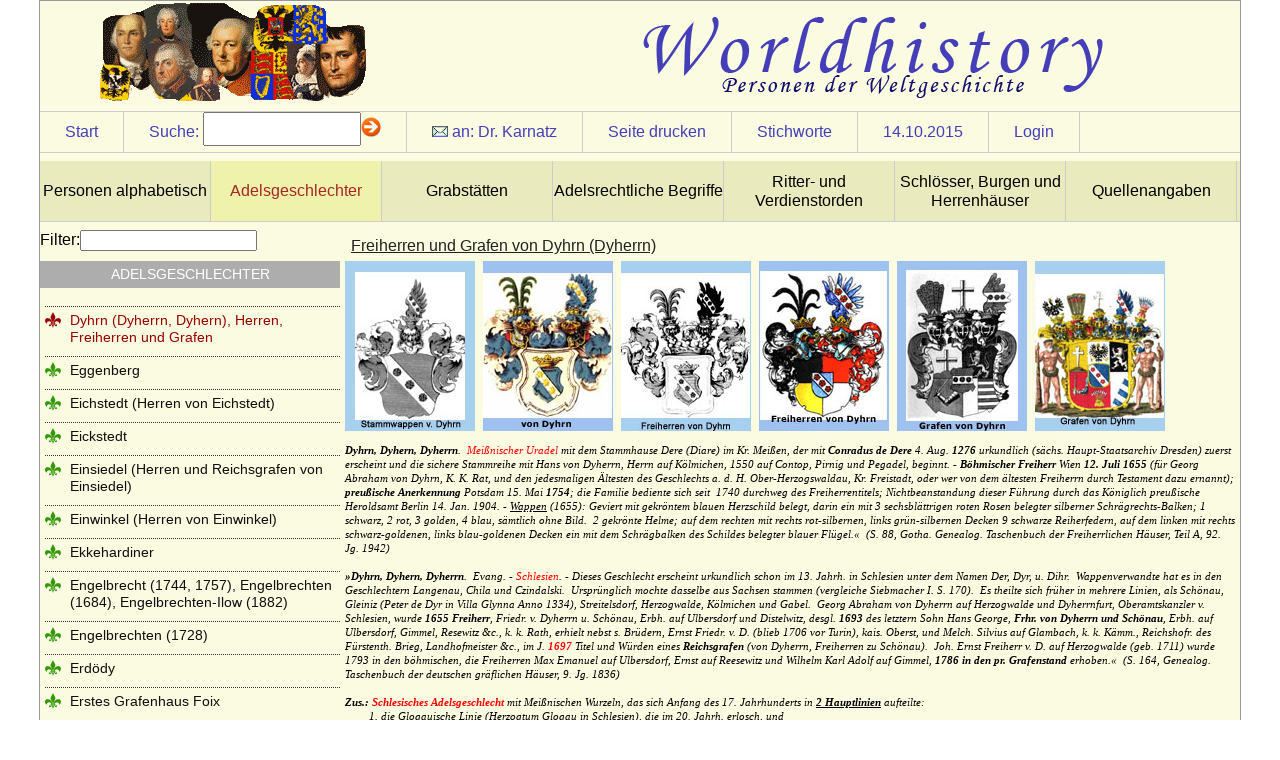

--- FILE ---
content_type: text/html
request_url: http://worldhistory.de/wnf/navbar/wnf.php?oid=14267&sid=395721acd0e83e45c18c8f0ab5170dd3
body_size: 17886
content:
<!DOCTYPE html PUBLIC "-//W3C//DTD XHTML 1.0 Strict//EN" "http://www.w3.org/TR/xhtml1/DTD/xhtml1-strict.dtd">
<html>
<head>
<title>:: worldhistory :: Personen der Weltgeschichte ::</title>
<link rel="stylesheet" href="../customizing/layouts/history/layout.css" type="text/css" />
<link rel="stylesheet" href="../customizing/templates/history/adelsgeschlecht.css" type="text/css" />
<link rel="shortcut icon" type="image/x-icon" href="../favicon.png" /><script type="text/javascript">

  var _gaq = _gaq || [];
  _gaq.push(['_setAccount', 'UA-17092712-13']);
  _gaq.push(['_trackPageview']);

  (function() {
    var ga = document.createElement('script'); ga.type = 'text/javascript'; ga.async = true;
    ga.src = ('https:' == document.location.protocol ? 'https://ssl' : 'http://www') + '.google-analytics.com/ga.js';
    var s = document.getElementsByTagName('script')[0]; s.parentNode.insertBefore(ga, s);
  })();

</script>
<script type="text/javascript" src="../modules/jquery/js/jquery-1.8.2.min.js"></script>
<script type="text/javascript" src="../modules/jquery/js/jquery-ui-1.8.23.custom.min.js"></script>
<script type="text/javascript" src="wnf.js"></script>
<script type="text/javascript" src="../modules/jquery/bindWithDelay/bindWithDelay.js"></script>
<script type="text/javascript" src="../customizing/templates/history/person.js"></script>
<script type="text/javascript">var s_sid="395721acd0e83e45c18c8f0ab5170dd3";var i_oid="14267"</script>
<meta http-equiv="Content-Type" content="text/html; charset=iso-8859-1" />
<meta name="author" content="pkarnatz" />
<meta name="copyright" content="pkarnatz" />
<meta name="description" content="Freiherren und Grafen von Dyhrn (Dyherrn)" />
<meta name="robots" content="index, follow" />

<meta http-equiv="Content-Style-Type" content="text/css" />
<meta name="designer" content="sdevic.de" />
<meta name="generator" content="WebNavigationFramework_2.2 (WNF)" />
</head>
<body>
<div id="wrapper"><div id="headerContent">
</div>
<div id="siteControl"><div class="cItem"><a href="wnf.php?sid=395721acd0e83e45c18c8f0ab5170dd3">Start</a></div><div class="cItem" id="srchdirect" ><span class="text">Suche:</span><form id="searchdirect" action="wnf.php" method="get"> <input type="hidden" name="sid" id="sid" value="395721acd0e83e45c18c8f0ab5170dd3" /><input type="hidden" name="oid" value="14267" /><input type="text" name="s" id="s" class="text8" /><img src="navimg/arrow.gif" alt="suche starten" onclick="document.forms['searchdirect'].submit();return false;" /></form></div><div class="cItem" id="authormail"><img src="navimg/mail1.gif" alt="" border="0" />&nbsp;an: <a class="maillink" href=mailto:pkarnatz@web.de?subject=Dyhrn%20%28Dyherrn%2C%20Dyhern%29%2C%20Herren%2C%20Freiherren%20und%20Grafen>Dr. Karnatz</a></div>
<div class="cItem" id="printPage"><a href="#">Seite drucken</a></div>
<div class="cItem" id="keyWrdList"><a href="#">Stichworte</a></div>
<div class="cItem"><a class="maillink" href="wnf.php?oid=14267&amp;sid=395721acd0e83e45c18c8f0ab5170dd3&amp;s=d 1444773600" target="_top">14.10.2015</a></div>
<span class="cItem"><a href="wnf.php?o=gl&amp;oid=14267">Login</a></span>
</div><ul id="bannerNavCol">
<li><a class="norm" href="wnf.php?oid=2&sid=395721acd0e83e45c18c8f0ab5170dd3">Personen alphabetisch</a></li>
<li><a class="activ" href="wnf.php?oid=5745&sid=395721acd0e83e45c18c8f0ab5170dd3">Adelsgeschlechter</a></li>
<li><a class="norm" href="wnf.php?oid=8837&sid=395721acd0e83e45c18c8f0ab5170dd3">Grabstätten</a></li>
<li><a class="norm" href="wnf.php?oid=6401&sid=395721acd0e83e45c18c8f0ab5170dd3">Adelsrechtliche Begriffe</a></li>
<li><a class="norm" href="wnf.php?oid=6412&sid=395721acd0e83e45c18c8f0ab5170dd3">Ritter- und Verdienstorden</a></li>
<li><a class="norm" href="wnf.php?oid=5943&sid=395721acd0e83e45c18c8f0ab5170dd3">Schlösser, Burgen und Herrenhäuser</a></li>
<li><a class="norm" href="wnf.php?oid=16893&sid=395721acd0e83e45c18c8f0ab5170dd3">Quellenangaben</a></li>
<div class="clear"></div></ul>
<div id="primaryContent">
<h3>Freiherren und Grafen von Dyhrn (Dyherrn)</h3>
<div class="tpl_1020" docnr="14413">  <p>
	<img alt="" src="/userfiles/20/image/Adelsfamilien/dyhrn_stammwappen.jpg" style="width: 130px; height: 170px; float: left;" /><img align="left" alt="" height="170" src="/UserFiles/Image/Adelsfamilien/dyhrn_wappen.jpg" width="130" /><img alt="" src="/userfiles/20/image/Adelsfamilien/dyhrn_freiherren1.jpg" style="width: 130px; height: 170px; float: left;" /><img alt="" src="/userfiles/20/image/Adelsfamilien/dyhrn_freiherren_von.jpg" style="width: 130px; height: 170px; float: left;" /><img alt="" src="/userfiles/20/image/Adelsfamilien/dyhrn_grafen_von.jpg" style="width: 130px; height: 170px; float: left;" /><img alt="" src="/userfiles/20/image/Adelsfamilien/dyhrn_grf3.jpg" style="width: 130px; height: 170px; float: left;" /><br />
	<br />
	<br />
	<br />
	<br />
	<br />
	<br />
	<br />
	<br />
	<br />
	<br />
	<br />
	<br />
	<b style="mso-bidi-font-weight: normal"><i style="mso-bidi-font-style: normal"><span style="FONT-FAMILY: Verdana; FONT-SIZE: 8pt; mso-bidi-font-family: Arial">Dyhrn, Dyhern, Dyherrn</span></i></b><i style="mso-bidi-font-style: normal"><span style="FONT-FAMILY: Verdana; FONT-SIZE: 8pt; mso-bidi-font-family: Arial">.&nbsp; <span style="COLOR: red">Mei&szlig;nischer Uradel</span> mit dem Stammhause Dere (Diare) im Kr. Mei&szlig;en, der mit <strong>Conradus de Dere</strong> 4. Aug. <strong>1276</strong> urkundlich (s&auml;chs. Haupt-Staatsarchiv Dresden) zuerst erscheint und die sichere Stammreihe mit Hans von Dyherrn, Herrn auf K&ouml;lmichen, 1550 auf Contop, Pirnig und Pegadel, beginnt. - <strong>B&ouml;hmischer Freiherr</strong> Wien <strong>12. Juli 1655</strong> (f&uuml;r Georg Abraham von Dyhrn, K. K. Rat, und den jedesmaligen &Auml;ltesten des Geschlechts a. d. H. Ober-Herzogswaldau, Kr. Freistadt, oder wer von dem &auml;ltesten Freiherrn durch Testament dazu ernannt);<strong> preu&szlig;ische Anerkennung</strong> Potsdam 15. Mai <strong>1754</strong>; die Familie bediente sich seit&nbsp; 1740 durchweg des Freiherrentitels; Nichtbeanstandung dieser F&uuml;hrung durch das K&ouml;niglich preu&szlig;ische Heroldsamt Berlin 14. Jan. 1904. - <u>Wappen</u> (1655): Geviert mit gekr&ouml;ntem blauen Herzschild belegt, darin ein mit 3 sechsbl&auml;ttrigen roten Rosen belegter silberner Schr&auml;grechts-Balken; 1 schwarz, 2 rot, 3 golden, 4 blau, s&auml;mtlich ohne Bild.&nbsp; 2 gekr&ouml;nte Helme; auf dem rechten mit rechts rot-silbernen, links gr&uuml;n-silbernen Decken 9 schwarze Reiherfedern, auf dem linken mit rechts schwarz-goldenen, links blau-goldenen Decken ein mit dem Schr&auml;gbalken des Schildes belegter blauer Fl&uuml;gel.&laquo;&nbsp; <span style="mso-bidi-font-style: italic">(S. 88, Gotha. Genealog. Taschenbuch der Freiherrlichen H&auml;user, Teil A, 92. Jg. 1942)</span><br />
	<br />
	<b style="mso-bidi-font-weight: normal">&raquo;Dyhrn, Dyhern, Dyherrn</b>.&nbsp; Evang. - <span style="COLOR: red">Schlesien</span>. - Dieses Geschlecht erscheint urkundlich schon im 13. Jahrh. in Schlesien unter dem Namen Der, Dyr, u. Dihr.&nbsp; Wappenverwandte hat es in den Geschlechtern Langenau, Chila und Czindalski.&nbsp; Urspr&uuml;nglich mochte dasselbe aus Sachsen stammen (vergleiche Siebmacher I. S. 170).&nbsp; Es theilte sich fr&uuml;her in mehrere Linien, als Sch&ouml;nau, Gleiniz (Peter de Dyr in Villa Glynna Anno 1334), Streitelsdorf, Herzogwalde, K&ouml;lmichen und Gabel.&nbsp; Georg Abraham von Dyherrn auf Herzogwalde und Dyherrnfurt, Oberamtskanzler v. Schlesien, wurde <strong>1655 Freiherr</strong>, Friedr. v. Dyherrn u. Sch&ouml;nau, Erbh. auf Ulbersdorf und Distelwitz, desgl. <strong>1693</strong> des letztern Sohn Hans George, <strong>Frhr. von Dyherrn und Sch&ouml;nau</strong>, Erbh. auf Ulbersdorf, Gimmel, Resewitz &amp;c., k. k. Rath, erhielt nebst s. Br&uuml;dern, Ernst Friedr. v. D. (blieb 1706 vor Turin), kais. Oberst, und Melch. Silvius auf Glambach, k. k. K&auml;mm., Reichshofr. des F&uuml;rstenth. Brieg, Landhofmeister &amp;c., im J. <span style="color:#ff0000;"><strong>1697</strong></span> Titel und W&uuml;rden eines <strong>Reichsgrafen</strong> (von Dyherrn, Freiherren zu Sch&ouml;nau).&nbsp; Joh. Ernst Freiherr v. D. auf Herzogwalde (geb. 1711) wurde 1793 in den b&ouml;hmischen, die Freiherren Max Emanuel auf Ulbersdorf, Ernst auf Reesewitz und Wilhelm Karl Adolf auf Gimmel, <strong>1786 in den pr. Grafenstand</strong> erhoben.&laquo;&nbsp; <span style="mso-bidi-font-style: italic">(S. 164, Genealog. Taschenbuch der deutschen gr&auml;flichen H&auml;user, 9. Jg. 1836)<br />
	<br />
	<strong>Zus.:</strong> <strong><font color="#ff0000">Schlesisches Adelsgeschlecht</font></strong> mit Mei&szlig;nischen Wurzeln, das sich Anfang des 17. Jahrhunderts in <strong><u>2 Hauptlinien</u></strong> aufteilte:<br />
	&nbsp;&nbsp;&nbsp;&nbsp;&nbsp;&nbsp;&nbsp; 1. die Glogauische Linie (Herzogtum Glogau in Schlesien), die im 20. Jahrh. erlosch, und<br />
	&nbsp;&nbsp;&nbsp;&nbsp;&nbsp;&nbsp;&nbsp; 2. die Oelsische Linie (gr&auml;fliche Linie im Herzogtum Oels in Schlesien) mit der Hauptlinie Dyhrn-Sch&ouml;nau</span></span></i></p>

<div class="clear"></div>
<h4>Angehörige des Adelshauses</h4>
<ul><li><a href="wnf.php?oid=14268&sid=395721acd0e83e45c18c8f0ab5170dd3" target="_top">Anton Ulrich von Dyhrn und Schönau, Freiherr</a></li>
<li><a href="wnf.php?oid=14266&sid=395721acd0e83e45c18c8f0ab5170dd3" target="_top">Antonie Louise von Dyhrn und Schönau, Freiin</a></li>
<li><a href="wnf.php?oid=16041&sid=395721acd0e83e45c18c8f0ab5170dd3" target="_top">Johanna Hedwig von Dyhrn (a.d.H. Ober-Herzogswaldau)</a></li>
<li><a href="wnf.php?oid=16108&sid=395721acd0e83e45c18c8f0ab5170dd3" target="_top">Katharina von Dyhrn a.d.H. Schönau</a></li>
<li><a href="wnf.php?oid=16106&sid=395721acd0e83e45c18c8f0ab5170dd3" target="_top">Martin von Dyhrn (Martin von Dyhrn-Schönau)</a></li>
<li><a href="wnf.php?oid=15844&sid=395721acd0e83e45c18c8f0ab5170dd3" target="_top">Rudolphina Wilhelmina Charlotta von Dyherrn und Schönau, Freiin</a></li>
</ul></div>
<div class="clear"></div>
</div>
<div id="sideContent"><label for="navfltr">Filter:</label><input type="text" name="navfltr" id="navfltr" /><h5>Adelsgeschlechter</h5><ul>
<li><a class="lvl"  href="wnf.php?oid=7343&sid=395721acd0e83e45c18c8f0ab5170dd3" oid="7343" style="background-image:url(../images/nt_raute1_grn.gif);">Inhalt</a></li>
<li><a class="lvl"  href="wnf.php?oid=11774&sid=395721acd0e83e45c18c8f0ab5170dd3" oid="11774" style="background-image:url(../images/nt_raute1_grn.gif);">Ahlefeldt (Ahlefeld)</a></li>
<li><a class="lvl"  href="wnf.php?oid=11998&sid=395721acd0e83e45c18c8f0ab5170dd3" oid="11998" style="background-image:url(../images/nt_raute1_grn.gif);">Alvensleben</a></li>
<li><a class="lvl"  href="wnf.php?oid=7625&sid=395721acd0e83e45c18c8f0ab5170dd3" oid="7625" style="background-image:url(../images/nt_raute1_grn.gif);">Angeloi</a></li>
<li><a class="lvl stdItm"  href="wnf.php?oid=16196&sid=395721acd0e83e45c18c8f0ab5170dd3" oid="16196" style="background-image:url(../images/nt_raute1_grn.gif);">Angern (Herren von Angern, Freiherren von Angern-Stilcke)</a></li>
<li><a class="lvl stdItm"  href="wnf.php?oid=9602&sid=395721acd0e83e45c18c8f0ab5170dd3" oid="9602" style="background-image:url(../images/nt_raute1_grn.gif);">Arco (Herren und Grafen von Arco)</a></li>
<li><a class="lvl stdItm"  href="wnf.php?oid=7877&sid=395721acd0e83e45c18c8f0ab5170dd3" oid="7877" style="background-image:url(../images/nt_raute1_grn.gif);">Arnim</a></li>
<li><a class="lvl stdItm"  href="wnf.php?oid=7261&sid=395721acd0e83e45c18c8f0ab5170dd3" oid="7261" style="background-image:url(../images/nt_raute1_grn.gif);">Arpaden</a></li>
<li><a class="lvl stdItm"  href="wnf.php?oid=15726&sid=395721acd0e83e45c18c8f0ab5170dd3" oid="15726" style="background-image:url(../images/nt_raute1_grn.gif);">Ascheberg (Herren, Freiherren und Grafen von Ascheberg)</a></li>
<li><a class="lvl stdItm"  href="wnf.php?oid=5860&sid=395721acd0e83e45c18c8f0ab5170dd3" oid="5860" style="background-image:url(../images/nt_raute1_grn.gif);">Askanier</a></li>
<li><a class="lvl stdItm"  href="wnf.php?oid=12793&sid=395721acd0e83e45c18c8f0ab5170dd3" oid="12793" style="background-image:url(../images/nt_raute1_grn.gif);">Asseburg (Herren, Freiherren und Grafen von der Asseburg)</a></li>
<li><a class="lvl stdItm"  href="wnf.php?oid=10097&sid=395721acd0e83e45c18c8f0ab5170dd3" oid="10097" style="background-image:url(../images/nt_raute1_grn.gif);">Babenberger (Fränkische Babenberger, Ältere Babenberger, Popponen)</a></li>
<li><a class="lvl stdItm"  href="wnf.php?oid=5749&sid=395721acd0e83e45c18c8f0ab5170dd3" oid="5749" style="background-image:url(../images/nt_raute1_grn.gif);">Babenberger (Jüngere Babenberger, Österreichische Babenberger)</a></li>
<li><a class="lvl stdItm"  href="wnf.php?oid=17198&sid=395721acd0e83e45c18c8f0ab5170dd3" oid="17198" style="background-image:url(../images/nt_raute1_grn.gif);">Baden (Herren und Reichsfreiherren von Baden)</a></li>
<li><a class="lvl stdItm"  href="wnf.php?oid=15141&sid=395721acd0e83e45c18c8f0ab5170dd3" oid="15141" style="background-image:url(../images/nt_raute1_grn.gif);">Barfus (Barfuß), Herren, Reichsfreiherren und Reichsgrafen von Barfus</a></li>
<li><a class="lvl stdItm"  href="wnf.php?oid=16897&sid=395721acd0e83e45c18c8f0ab5170dd3" oid="16897" style="background-image:url(../images/nt_raute1_grn.gif);">Barner (Berner, Bärner)</a></li>
<li><a class="lvl stdItm"  href="wnf.php?oid=12092&sid=395721acd0e83e45c18c8f0ab5170dd3" oid="12092" style="background-image:url(../images/nt_raute1_grn.gif);">Bartensleben (Herren von Bartensleben)</a></li>
<li><a class="lvl stdItm"  href="wnf.php?oid=13725&sid=395721acd0e83e45c18c8f0ab5170dd3" oid="13725" style="background-image:url(../images/nt_raute1_grn.gif);">Bassewitz (Herren und Grafen von Bassewitz)</a></li>
<li><a class="lvl stdItm"  href="wnf.php?oid=16493&sid=395721acd0e83e45c18c8f0ab5170dd3" oid="16493" style="background-image:url(../images/nt_raute1_grn.gif);">Beeren (Herren von Beeren, Freiherren von Beeren gen. Geist)</a></li>
<li><a class="lvl stdItm"  href="wnf.php?oid=15860&sid=395721acd0e83e45c18c8f0ab5170dd3" oid="15860" style="background-image:url(../images/nt_raute1_grn.gif);">Behr (Behr-Negendank), Herren, Barone und Grafen</a></li>
<li><a class="lvl stdItm"  href="wnf.php?oid=13391&sid=395721acd0e83e45c18c8f0ab5170dd3" oid="13391" style="background-image:url(../images/nt_raute1_grn.gif);">Belling (Herren von Belling)</a></li>
<li><a class="lvl stdItm"  href="wnf.php?oid=12069&sid=395721acd0e83e45c18c8f0ab5170dd3" oid="12069" style="background-image:url(../images/nt_raute1_grn.gif);">Berg (Herren von Berg, Grafen von Berg-Schönfeld)</a></li>
<li><a class="lvl stdItm"  href="wnf.php?oid=12043&sid=395721acd0e83e45c18c8f0ab5170dd3" oid="12043" style="background-image:url(../images/nt_raute1_grn.gif);">Berlepsch (Herren, Freiherren und Grafen von Berlepsch)</a></li>
<li><a class="lvl stdItm"  href="wnf.php?oid=17153&sid=395721acd0e83e45c18c8f0ab5170dd3" oid="17153" style="background-image:url(../images/nt_raute1_grn.gif);">Berlichingen (Reichsritter, Freiherren und Grafen von Berlichingen)</a></li>
<li><a class="lvl stdItm"  href="wnf.php?oid=15908&sid=395721acd0e83e45c18c8f0ab5170dd3" oid="15908" style="background-image:url(../images/nt_raute1_grn.gif);">Bernstorff (Herren, Freiherren und Grafen von Bernstorff)</a></li>
<li><a class="lvl stdItm"  href="wnf.php?oid=16310&sid=395721acd0e83e45c18c8f0ab5170dd3" oid="16310" style="background-image:url(../images/nt_raute1_grn.gif);">Bertkow (Bertikow, Bertkau), Herren von Bertkow</a></li>
<li><a class="lvl stdItm"  href="wnf.php?oid=11910&sid=395721acd0e83e45c18c8f0ab5170dd3" oid="11910" style="background-image:url(../images/nt_raute1_grn.gif);">Bethusy-Huc (Grafen von Bethusy-Huc)</a></li>
<li><a class="lvl stdItm"  href="wnf.php?oid=13463&sid=395721acd0e83e45c18c8f0ab5170dd3" oid="13463" style="background-image:url(../images/nt_raute1_grn.gif);">Beust (Herren, Freiherren und Reichsgrafen von Beust)</a></li>
<li><a class="lvl stdItm"  href="wnf.php?oid=16034&sid=395721acd0e83e45c18c8f0ab5170dd3" oid="16034" style="background-image:url(../images/nt_raute1_grn.gif);">Bibra (Herren und Reichsfreiherren von Bibra)</a></li>
<li><a class="lvl stdItm"  href="wnf.php?oid=16035&sid=395721acd0e83e45c18c8f0ab5170dd3" oid="16035" style="background-image:url(../images/nt_raute1_grn.gif);">Bibran und Modlau (Reichsfreiherren von Bibran und Modlau)</a></li>
<li><a class="lvl stdItm"  href="wnf.php?oid=7482&sid=395721acd0e83e45c18c8f0ab5170dd3" oid="7482" style="background-image:url(../images/nt_raute1_grn.gif);">Billunger</a></li>
<li><a class="lvl stdItm"  href="wnf.php?oid=7878&sid=395721acd0e83e45c18c8f0ab5170dd3" oid="7878" style="background-image:url(../images/nt_raute1_grn.gif);">Bismarck</a></li>
<li><a class="lvl stdItm"  href="wnf.php?oid=12004&sid=395721acd0e83e45c18c8f0ab5170dd3" oid="12004" style="background-image:url(../images/nt_raute1_grn.gif);">Blanckenburg (Herren von Blanckenburg, Freiherren von Blanckenburg)</a></li>
<li><a class="lvl stdItm"  href="wnf.php?oid=16460&sid=395721acd0e83e45c18c8f0ab5170dd3" oid="16460" style="background-image:url(../images/nt_raute1_grn.gif);">Blankensee (Blanckensee), Herren und Grafen von Blankensee</a></li>
<li><a class="lvl stdItm"  href="wnf.php?oid=12535&sid=395721acd0e83e45c18c8f0ab5170dd3" oid="12535" style="background-image:url(../images/nt_raute1_grn.gif);">Blücher (Herren, Grafen und Fürsten von Blücher)</a></li>
<li><a class="lvl stdItm"  href="wnf.php?oid=14248&sid=395721acd0e83e45c18c8f0ab5170dd3" oid="14248" style="background-image:url(../images/nt_raute1_grn.gif);">Blumenthal (Herren, Freiherren, Reichsgrafen und Grafen von Blumenthal)</a></li>
<li><a class="lvl stdItm"  href="wnf.php?oid=15545&sid=395721acd0e83e45c18c8f0ab5170dd3" oid="15545" style="background-image:url(../images/nt_raute1_grn.gif);">Bocholtz (von Bocholtz-Meschede, Bocholtz-Asseburg), Herren, Freiherren und Grafen</a></li>
<li><a class="lvl stdItm"  href="wnf.php?oid=16869&sid=395721acd0e83e45c18c8f0ab5170dd3" oid="16869" style="background-image:url(../images/nt_raute1_grn.gif);">Bodelschwingh (Herren und Freiherren von Bodelschwingh)</a></li>
<li><a class="lvl stdItm"  href="wnf.php?oid=16333&sid=395721acd0e83e45c18c8f0ab5170dd3" oid="16333" style="background-image:url(../images/nt_raute1_grn.gif);">Bodendiek (Bodendieck), Herren von Bodendiek</a></li>
<li><a class="lvl stdItm"  href="wnf.php?oid=16355&sid=395721acd0e83e45c18c8f0ab5170dd3" oid="16355" style="background-image:url(../images/nt_raute1_grn.gif);">Börstel (Boerstel), Herren, auch Freiherren von Börstel</a></li>
<li><a class="lvl stdItm"  href="wnf.php?oid=14667&sid=395721acd0e83e45c18c8f0ab5170dd3" oid="14667" style="background-image:url(../images/nt_raute1_grn.gif);">Bonin (Herren von Bonin)</a></li>
<li><a class="lvl stdItm"  href="wnf.php?oid=16878&sid=395721acd0e83e45c18c8f0ab5170dd3" oid="16878" style="background-image:url(../images/nt_raute1_grn.gif);">Borch (Herren, Freiherren und Grafen von der Borch)</a></li>
<li><a class="lvl stdItm"  href="wnf.php?oid=13360&sid=395721acd0e83e45c18c8f0ab5170dd3" oid="13360" style="background-image:url(../images/nt_raute1_grn.gif);">Borcke (Herren, Freiherren und Grafen von Borcke)</a></li>
<li><a class="lvl stdItm"  href="wnf.php?oid=9783&sid=395721acd0e83e45c18c8f0ab5170dd3" oid="9783" style="background-image:url(../images/nt_raute1_grn.gif);">Borghese</a></li>
<li><a class="lvl stdItm"  href="wnf.php?oid=11663&sid=395721acd0e83e45c18c8f0ab5170dd3" oid="11663" style="background-image:url(../images/nt_raute1_grn.gif);">Borgia (span. Borja)</a></li>
<li><a class="lvl stdItm"  href="wnf.php?oid=14780&sid=395721acd0e83e45c18c8f0ab5170dd3" oid="14780" style="background-image:url(../images/nt_raute1_grn.gif);">Borstell (Herren von Borstell)</a></li>
<li><a class="lvl stdItm"  href="wnf.php?oid=7753&sid=395721acd0e83e45c18c8f0ab5170dd3" oid="7753" style="background-image:url(../images/nt_raute1_grn.gif);">Bosoniden</a></li>
<li><a class="lvl stdItm"  href="wnf.php?oid=13277&sid=395721acd0e83e45c18c8f0ab5170dd3" oid="13277" style="background-image:url(../images/nt_raute1_grn.gif);">Bothmer (Herren, Freiherren und Grafen von Bothmer)</a></li>
<li><a class="lvl stdItm"  href="wnf.php?oid=5751&sid=395721acd0e83e45c18c8f0ab5170dd3" oid="5751" style="background-image:url(../images/nt_raute1_grn.gif);">Bourbonen (Haus Bourbon, Maison capétienne de Bourbon)</a></li>
<li><a class="lvl stdItm"  href="wnf.php?oid=15100&sid=395721acd0e83e45c18c8f0ab5170dd3" oid="15100" style="background-image:url(../images/nt_raute1_grn.gif);">Brand (Neumark), Herren von Brand</a></li>
<li><a class="lvl stdItm"  href="wnf.php?oid=13425&sid=395721acd0e83e45c18c8f0ab5170dd3" oid="13425" style="background-image:url(../images/nt_raute1_grn.gif);">Brandt von Lindau</a></li>
<li><a class="lvl stdItm"  href="wnf.php?oid=13423&sid=395721acd0e83e45c18c8f0ab5170dd3" oid="13423" style="background-image:url(../images/nt_raute1_grn.gif);">Brauchitsch (Familie von Brauchitsch)</a></li>
<li><a class="lvl stdItm"  href="wnf.php?oid=15310&sid=395721acd0e83e45c18c8f0ab5170dd3" oid="15310" style="background-image:url(../images/nt_raute1_grn.gif);">Braunschweig (Herren von Braunschweig)</a></li>
<li><a class="lvl stdItm"  href="wnf.php?oid=11888&sid=395721acd0e83e45c18c8f0ab5170dd3" oid="11888" style="background-image:url(../images/nt_raute1_grn.gif);">Brause (Adelsfamilie von Brause)</a></li>
<li><a class="lvl stdItm"  href="wnf.php?oid=10322&sid=395721acd0e83e45c18c8f0ab5170dd3" oid="10322" style="background-image:url(../images/nt_raute1_grn.gif);">Brederode (Herren und Grafen von Brederode)</a></li>
<li><a class="lvl stdItm"  href="wnf.php?oid=12126&sid=395721acd0e83e45c18c8f0ab5170dd3" oid="12126" style="background-image:url(../images/nt_raute1_grn.gif);">Bredow (Adelsfamilie von Bredow)</a></li>
<li><a class="lvl stdItm"  href="wnf.php?oid=16906&sid=395721acd0e83e45c18c8f0ab5170dd3" oid="16906" style="background-image:url(../images/nt_raute1_grn.gif);">Briesen (Die Herren von Briesen-Neumark/Pommern)</a></li>
<li><a class="lvl stdItm"  href="wnf.php?oid=12143&sid=395721acd0e83e45c18c8f0ab5170dd3" oid="12143" style="background-image:url(../images/nt_raute1_grn.gif);">Briest (Adelsfamilie von Briest)</a></li>
<li><a class="lvl stdItm"  href="wnf.php?oid=11772&sid=395721acd0e83e45c18c8f0ab5170dd3" oid="11772" style="background-image:url(../images/nt_raute1_grn.gif);">Brockdorff</a></li>
<li><a class="lvl stdItm"  href="wnf.php?oid=16607&sid=395721acd0e83e45c18c8f0ab5170dd3" oid="16607" style="background-image:url(../images/nt_raute1_grn.gif);">Bröcker (Broecker), Herren von Bröcker)</a></li>
<li><a class="lvl stdItm"  href="wnf.php?oid=16868&sid=395721acd0e83e45c18c8f0ab5170dd3" oid="16868" style="background-image:url(../images/nt_raute1_grn.gif);">Broel-Plater, Herren und Grafen von dem Broel genannt Plater</a></li>
<li><a class="lvl stdItm"  href="wnf.php?oid=7438&sid=395721acd0e83e45c18c8f0ab5170dd3" oid="7438" style="background-image:url(../images/nt_raute1_grn.gif);">Brunonen</a></li>
<li><a class="lvl stdItm"  href="wnf.php?oid=15776&sid=395721acd0e83e45c18c8f0ab5170dd3" oid="15776" style="background-image:url(../images/nt_raute1_grn.gif);">Buddenbrock (Herren und Freiherren von Buddenbrock)</a></li>
<li><a class="lvl stdItm"  href="wnf.php?oid=7893&sid=395721acd0e83e45c18c8f0ab5170dd3" oid="7893" style="background-image:url(../images/nt_raute1_grn.gif);">Bülow (Herren, Freiherren, Grafen und Fürsten von Bülow)</a></li>
<li><a class="lvl stdItm"  href="wnf.php?oid=14592&sid=395721acd0e83e45c18c8f0ab5170dd3" oid="14592" style="background-image:url(../images/nt_raute1_grn.gif);">Bünau (Herren und Reichsgrafen von Bünau)</a></li>
<li><a class="lvl stdItm"  href="wnf.php?oid=7658&sid=395721acd0e83e45c18c8f0ab5170dd3" oid="7658" style="background-image:url(../images/nt_raute1_grn.gif);">Burchardinger, französische (Bourchardides)</a></li>
<li><a class="lvl stdItm"  href="wnf.php?oid=7659&sid=395721acd0e83e45c18c8f0ab5170dd3" oid="7659" style="background-image:url(../images/nt_raute1_grn.gif);">Burchardinger, rätische (Hunfridinger)</a></li>
<li><a class="lvl stdItm"  href="wnf.php?oid=16133&sid=395721acd0e83e45c18c8f0ab5170dd3" oid="16133" style="background-image:url(../images/nt_raute1_grn.gif);">Burgsdorff (Herren von Burgsdorff)</a></li>
<li><a class="lvl stdItm"  href="wnf.php?oid=7375&sid=395721acd0e83e45c18c8f0ab5170dd3" oid="7375" style="background-image:url(../images/nt_raute1_grn.gif);">Burgundische Welfen (Rudolfinger, Ältere Welfen)</a></li>
<li><a class="lvl stdItm"  href="wnf.php?oid=14322&sid=395721acd0e83e45c18c8f0ab5170dd3" oid="14322" style="background-image:url(../images/nt_raute1_grn.gif);">Burkersroda (Herren v. Burkersroda), Reichsfrhn. u. Reichsgrfn v. Zech,  Grfn v.  Zech-Burkersroda</a></li>
<li><a class="lvl stdItm"  href="wnf.php?oid=16681&sid=395721acd0e83e45c18c8f0ab5170dd3" oid="16681" style="background-image:url(../images/nt_raute1_grn.gif);">Bussche, von dem</a></li>
<li><a class="lvl stdItm"  href="wnf.php?oid=8315&sid=395721acd0e83e45c18c8f0ab5170dd3" oid="8315" style="background-image:url(../images/nt_raute1_grn.gif);">Buviniden</a></li>
<li><a class="lvl stdItm"  href="wnf.php?oid=11634&sid=395721acd0e83e45c18c8f0ab5170dd3" oid="11634" style="background-image:url(../images/nt_raute1_grn.gif);">Bylandt</a></li>
<li><a class="lvl stdItm"  href="wnf.php?oid=11977&sid=395721acd0e83e45c18c8f0ab5170dd3" oid="11977" style="background-image:url(../images/nt_raute1_grn.gif);">Callenberg</a></li>
<li><a class="lvl stdItm"  href="wnf.php?oid=15950&sid=395721acd0e83e45c18c8f0ab5170dd3" oid="15950" style="background-image:url(../images/nt_raute1_grn.gif);">Carnitz (Herren und Grafen von Carnitz)</a></li>
<li><a class="lvl stdItm"  href="wnf.php?oid=11230&sid=395721acd0e83e45c18c8f0ab5170dd3" oid="11230" style="background-image:url(../images/nt_raute1_grn.gif);">Chlum (Slavata von Chlum und Koschumberg)</a></li>
<li><a class="lvl stdItm"  href="wnf.php?oid=10858&sid=395721acd0e83e45c18c8f0ab5170dd3" oid="10858" style="background-image:url(../images/nt_raute1_grn.gif);">Chotek von Chotkowa und Wognin</a></li>
<li><a class="lvl stdItm"  href="wnf.php?oid=12026&sid=395721acd0e83e45c18c8f0ab5170dd3" oid="12026" style="background-image:url(../images/nt_raute1_grn.gif);">Christalnigg (Christalnigg von und zu Gillitzstein)</a></li>
<li><a class="lvl stdItm"  href="wnf.php?oid=10882&sid=395721acd0e83e45c18c8f0ab5170dd3" oid="10882" style="background-image:url(../images/nt_raute1_grn.gif);">Colloredo, Freiherren, Grafen und Fürsten</a></li>
<li><a class="lvl stdItm"  href="wnf.php?oid=13619&sid=395721acd0e83e45c18c8f0ab5170dd3" oid="13619" style="background-image:url(../images/nt_raute1_grn.gif);">Cornberg (Herren und Freiherren von Cornberg)</a></li>
<li><a class="lvl stdItm"  href="wnf.php?oid=17172&sid=395721acd0e83e45c18c8f0ab5170dd3" oid="17172" style="background-image:url(../images/nt_raute1_grn.gif);">Crailsheim (Creilsheim), Herren, Reichsfreiherren und Grafen von Crailsheim</a></li>
<li><a class="lvl stdItm"  href="wnf.php?oid=15944&sid=395721acd0e83e45c18c8f0ab5170dd3" oid="15944" style="background-image:url(../images/nt_raute1_grn.gif);">Crausen (Herren und Freiherren von Crausen)</a></li>
<li><a class="lvl stdItm"  href="wnf.php?oid=17150&sid=395721acd0e83e45c18c8f0ab5170dd3" oid="17150" style="background-image:url(../images/nt_raute1_grn.gif);">Czekelius von Rosenfeld</a></li>
<li><a class="lvl stdItm"  href="wnf.php?oid=11240&sid=395721acd0e83e45c18c8f0ab5170dd3" oid="11240" style="background-image:url(../images/nt_raute1_grn.gif);">Czernin von und zu Chudenitz</a></li>
<li><a class="lvl stdItm"  href="wnf.php?oid=16038&sid=395721acd0e83e45c18c8f0ab5170dd3" oid="16038" style="background-image:url(../images/nt_raute1_grn.gif);">Czettritz und Neuhaus (böhmische Freiherren, preußische Freiherren und preußische Grafen von C.)</a></li>
<li><a class="lvl stdItm"  href="wnf.php?oid=12333&sid=395721acd0e83e45c18c8f0ab5170dd3" oid="12333" style="background-image:url(../images/nt_raute1_grn.gif);">Danckelmann (Reichsritter, Reichsfreiherren und preußische Grafen)</a></li>
<li><a class="lvl stdItm"  href="wnf.php?oid=11726&sid=395721acd0e83e45c18c8f0ab5170dd3" oid="11726" style="background-image:url(../images/nt_raute1_grn.gif);">Danneskiold-Laurvig (Danneskjold-Laurvig)</a></li>
<li><a class="lvl stdItm"  href="wnf.php?oid=11718&sid=395721acd0e83e45c18c8f0ab5170dd3" oid="11718" style="background-image:url(../images/nt_raute1_grn.gif);">Danneskiold-Samsöe (Danneskjold-Samsøe)</a></li>
<li><a class="lvl stdItm"  href="wnf.php?oid=12189&sid=395721acd0e83e45c18c8f0ab5170dd3" oid="12189" style="background-image:url(../images/nt_raute1_grn.gif);">Daun (Reichsritter, Reichsgrafen von Daun)</a></li>
<li><a class="lvl stdItm"  href="wnf.php?oid=15332&sid=395721acd0e83e45c18c8f0ab5170dd3" oid="15332" style="background-image:url(../images/nt_raute1_grn.gif);">Decken (Herren, Freiherren und Grafen von der Decken)</a></li>
<li><a class="lvl stdItm"  href="wnf.php?oid=14612&sid=395721acd0e83e45c18c8f0ab5170dd3" oid="14612" style="background-image:url(../images/nt_raute1_grn.gif);">Degenfeld (Herren, Reichsfreiherren, Reichsgrafen von Degenfeld)</a></li>
<li><a class="lvl stdItm"  href="wnf.php?oid=11016&sid=395721acd0e83e45c18c8f0ab5170dd3" oid="11016" style="background-image:url(../images/nt_raute1_grn.gif);">della Torre (Torriani, von Thurn)</a></li>
<li><a class="lvl stdItm"  href="wnf.php?oid=12155&sid=395721acd0e83e45c18c8f0ab5170dd3" oid="12155" style="background-image:url(../images/nt_raute1_grn.gif);">de la Motte Fouqué (Adelsfamilie de la Motte Fouqué)</a></li>
<li><a class="lvl stdItm"  href="wnf.php?oid=17137&sid=395721acd0e83e45c18c8f0ab5170dd3" oid="17137" style="background-image:url(../images/nt_raute1_grn.gif);">Dessewffy von Czernek und Tarkeö (Freiherren, Grafen)</a></li>
<li><a class="lvl stdItm"  href="wnf.php?oid=12041&sid=395721acd0e83e45c18c8f0ab5170dd3" oid="12041" style="background-image:url(../images/nt_raute1_grn.gif);">Dewitz</a></li>
<li><a class="lvl stdItm"  href="wnf.php?oid=16653&sid=395721acd0e83e45c18c8f0ab5170dd3" oid="16653" style="background-image:url(../images/nt_raute1_grn.gif);">Diepenbroick (Reichsfreiherren, Freiherren, Reichsgrafen und Grafen von Diepenbroick)</a></li>
<li><a class="lvl stdItm"  href="wnf.php?oid=16512&sid=395721acd0e83e45c18c8f0ab5170dd3" oid="16512" style="background-image:url(../images/nt_raute1_grn.gif);">Dieskau (Herren von Dieskau, auch Freiherren von Dieskau)</a></li>
<li><a class="lvl stdItm"  href="wnf.php?oid=9709&sid=395721acd0e83e45c18c8f0ab5170dd3" oid="9709" style="background-image:url(../images/nt_raute1_grn.gif);">Dietrichstein</a></li>
<li><a class="lvl stdItm"  href="wnf.php?oid=13676&sid=395721acd0e83e45c18c8f0ab5170dd3" oid="13676" style="background-image:url(../images/nt_raute1_grn.gif);">Dönhoff (Reichsgrafen und Reichsfürsten von Dönhoff)</a></li>
<li><a class="lvl stdItm"  href="wnf.php?oid=11993&sid=395721acd0e83e45c18c8f0ab5170dd3" oid="11993" style="background-image:url(../images/nt_raute1_grn.gif);">Dörnberg (Freiherren von Dörnberg)</a></li>
<li><a class="lvl stdItm"  href="wnf.php?oid=10682&sid=395721acd0e83e45c18c8f0ab5170dd3" oid="10682" style="background-image:url(../images/nt_raute1_grn.gif);">Dohna</a></li>
<li><a class="lvl stdItm"  href="wnf.php?oid=9802&sid=395721acd0e83e45c18c8f0ab5170dd3" oid="9802" style="background-image:url(../images/nt_raute1_grn.gif);">Dolgorukij (Dolgoruky, Dolgoroukov)</a></li>
<li><a class="lvl stdItm"  href="wnf.php?oid=17107&sid=395721acd0e83e45c18c8f0ab5170dd3" oid="17107" style="background-image:url(../images/nt_raute1_grn.gif);">Drössel (Herren von der Drössel)</a></li>
<li><a class="lvl stdItm"  href="wnf.php?oid=17008&sid=395721acd0e83e45c18c8f0ab5170dd3" oid="17008" style="background-image:url(../images/nt_raute1_grn.gif);">Dürckheim (Herren von) sowie Freiherren und Grafen Eckbrecht von Dürckheim(-Montmartin)</a></li>
<li><a class="lvl stdItm"  id="actNode" href="wnf.php?oid=14267&sid=395721acd0e83e45c18c8f0ab5170dd3" oid="14267" style="background-image:url(../images/nt_raute1_dred.gif);">Dyhrn (Dyherrn, Dyhern), Herren, Freiherren und Grafen</a></li>
<li><a class="lvl stdItm"  href="wnf.php?oid=9728&sid=395721acd0e83e45c18c8f0ab5170dd3" oid="9728" style="background-image:url(../images/nt_raute1_grn.gif);">Eggenberg</a></li>
<li><a class="lvl stdItm"  href="wnf.php?oid=16312&sid=395721acd0e83e45c18c8f0ab5170dd3" oid="16312" style="background-image:url(../images/nt_raute1_grn.gif);">Eichstedt (Herren von Eichstedt)</a></li>
<li><a class="lvl stdItm"  href="wnf.php?oid=11646&sid=395721acd0e83e45c18c8f0ab5170dd3" oid="11646" style="background-image:url(../images/nt_raute1_grn.gif);">Eickstedt</a></li>
<li><a class="lvl stdItm"  href="wnf.php?oid=16227&sid=395721acd0e83e45c18c8f0ab5170dd3" oid="16227" style="background-image:url(../images/nt_raute1_grn.gif);">Einsiedel (Herren und Reichsgrafen von Einsiedel)</a></li>
<li><a class="lvl stdItm"  href="wnf.php?oid=16307&sid=395721acd0e83e45c18c8f0ab5170dd3" oid="16307" style="background-image:url(../images/nt_raute1_grn.gif);">Einwinkel (Herren von Einwinkel)</a></li>
<li><a class="lvl stdItm"  href="wnf.php?oid=7277&sid=395721acd0e83e45c18c8f0ab5170dd3" oid="7277" style="background-image:url(../images/nt_raute1_grn.gif);">Ekkehardiner</a></li>
<li><a class="lvl stdItm"  href="wnf.php?oid=16948&sid=395721acd0e83e45c18c8f0ab5170dd3" oid="16948" style="background-image:url(../images/nt_raute1_grn.gif);">Engelbrecht (1744, 1757), Engelbrechten (1684), Engelbrechten-Ilow (1882)</a></li>
<li><a class="lvl stdItm"  href="wnf.php?oid=16949&sid=395721acd0e83e45c18c8f0ab5170dd3" oid="16949" style="background-image:url(../images/nt_raute1_grn.gif);">Engelbrechten (1728)</a></li>
<li><a class="lvl stdItm"  href="wnf.php?oid=11271&sid=395721acd0e83e45c18c8f0ab5170dd3" oid="11271" style="background-image:url(../images/nt_raute1_grn.gif);">Erdödy</a></li>
<li><a class="lvl stdItm"  href="wnf.php?oid=8945&sid=395721acd0e83e45c18c8f0ab5170dd3" oid="8945" style="background-image:url(../images/nt_raute1_grn.gif);">Erstes Grafenhaus Foix</a></li>
<li><a class="lvl stdItm"  href="wnf.php?oid=7377&sid=395721acd0e83e45c18c8f0ab5170dd3" oid="7377" style="background-image:url(../images/nt_raute1_grn.gif);">Erstes Haus Anjou (Ingelgeriens)</a></li>
<li><a class="lvl stdItm"  href="wnf.php?oid=15731&sid=395721acd0e83e45c18c8f0ab5170dd3" oid="15731" style="background-image:url(../images/nt_raute1_grn.gif);">Erwitte (Herren von Erwitte)</a></li>
<li><a class="lvl stdItm"  href="wnf.php?oid=16594&sid=395721acd0e83e45c18c8f0ab5170dd3" oid="16594" style="background-image:url(../images/nt_raute1_grn.gif);">Erxleben (Herren von Erxleben)</a></li>
<li><a class="lvl stdItm"  href="wnf.php?oid=15662&sid=395721acd0e83e45c18c8f0ab5170dd3" oid="15662" style="background-image:url(../images/nt_raute1_grn.gif);">Esterházy de Galántha (ungarisch Eszterházy), Freiherren, Grafen, Fürsten</a></li>
<li><a class="lvl stdItm"  href="wnf.php?oid=15188&sid=395721acd0e83e45c18c8f0ab5170dd3" oid="15188" style="background-image:url(../images/nt_raute1_grn.gif);">Eulenburg (Freiherren und Grafen zu Eulenburg, Fürsten zu Eulenburg-Hertefeld)</a></li>
<li><a class="lvl stdItm"  href="wnf.php?oid=7432&sid=395721acd0e83e45c18c8f0ab5170dd3" oid="7432" style="background-image:url(../images/nt_raute1_grn.gif);">Ezzonen</a></li>
<li><a class="lvl stdItm"  href="wnf.php?oid=15348&sid=395721acd0e83e45c18c8f0ab5170dd3" oid="15348" style="background-image:url(../images/nt_raute1_grn.gif);">Faber (Freiherren von Faber)</a></li>
<li><a class="lvl stdItm"  href="wnf.php?oid=8423&sid=395721acd0e83e45c18c8f0ab5170dd3" oid="8423" style="background-image:url(../images/nt_raute1_grn.gif);">Familie der Archambault (Ältestes Haus Bourbon)</a></li>
<li><a class="lvl stdItm"  href="wnf.php?oid=10931&sid=395721acd0e83e45c18c8f0ab5170dd3" oid="10931" style="background-image:url(../images/nt_raute1_grn.gif);">Festetics (Festetics von Tolna)</a></li>
<li><a class="lvl stdItm"  href="wnf.php?oid=14218&sid=395721acd0e83e45c18c8f0ab5170dd3" oid="14218" style="background-image:url(../images/nt_raute1_grn.gif);">Finck von Finckenstein (Reichsgrafen und Grafen)</a></li>
<li><a class="lvl stdItm"  href="wnf.php?oid=14126&sid=395721acd0e83e45c18c8f0ab5170dd3" oid="14126" style="background-image:url(../images/nt_raute1_grn.gif);">Flanss (Flanß)</a></li>
<li><a class="lvl stdItm"  href="wnf.php?oid=13638&sid=395721acd0e83e45c18c8f0ab5170dd3" oid="13638" style="background-image:url(../images/nt_raute1_grn.gif);">Flemming (Freiherren und Grafen von Flemming)</a></li>
<li><a class="lvl stdItm"  href="wnf.php?oid=16072&sid=395721acd0e83e45c18c8f0ab5170dd3" oid="16072" style="background-image:url(../images/nt_raute1_grn.gif);">Flotow</a></li>
<li><a class="lvl stdItm"  href="wnf.php?oid=7286&sid=395721acd0e83e45c18c8f0ab5170dd3" oid="7286" style="background-image:url(../images/nt_raute1_grn.gif);">Folkunger</a></li>
<li><a class="lvl stdItm"  href="wnf.php?oid=15357&sid=395721acd0e83e45c18c8f0ab5170dd3" oid="15357" style="background-image:url(../images/nt_raute1_grn.gif);">Frankenberg (Herren, Freiherren und Grafen von Frankenberg)</a></li>
<li><a class="lvl stdItm"  href="wnf.php?oid=8448&sid=395721acd0e83e45c18c8f0ab5170dd3" oid="8448" style="background-image:url(../images/nt_raute1_grn.gif);">Fürstenberg (Reichsfreiherren von Fürstenberg, preuss. Grafen)</a></li>
<li><a class="lvl stdItm"  href="wnf.php?oid=12945&sid=395721acd0e83e45c18c8f0ab5170dd3" oid="12945" style="background-image:url(../images/nt_raute1_grn.gif);">Fürstenstein (die Le Camus von Fürstenstein)</a></li>
<li><a class="lvl stdItm"  href="wnf.php?oid=12944&sid=395721acd0e83e45c18c8f0ab5170dd3" oid="12944" style="background-image:url(../images/nt_raute1_grn.gif);">Fürstenstein (die von Diede zum Fürstenstein)</a></li>
<li><a class="lvl stdItm"  href="wnf.php?oid=9554&sid=395721acd0e83e45c18c8f0ab5170dd3" oid="9554" style="background-image:url(../images/nt_raute1_grn.gif);">Fugger</a></li>
<li><a class="lvl stdItm"  href="wnf.php?oid=15636&sid=395721acd0e83e45c18c8f0ab5170dd3" oid="15636" style="background-image:url(../images/nt_raute1_grn.gif);">Galen (Herren, Reichsfreiherren, Reichsgrafen, preussische Grafen von Galen)</a></li>
<li><a class="lvl stdItm"  href="wnf.php?oid=15659&sid=395721acd0e83e45c18c8f0ab5170dd3" oid="15659" style="background-image:url(../images/nt_raute1_grn.gif);">Gallenberg (Herren und  Reichsgrafen von Gallenberg)</a></li>
<li><a class="lvl stdItm"  href="wnf.php?oid=16895&sid=395721acd0e83e45c18c8f0ab5170dd3" oid="16895" style="background-image:url(../images/nt_raute1_grn.gif);">Garmissen (Herren von Garmissen)</a></li>
<li><a class="lvl stdItm"  href="wnf.php?oid=16304&sid=395721acd0e83e45c18c8f0ab5170dd3" oid="16304" style="background-image:url(../images/nt_raute1_grn.gif);">Gartow (Herren von Gartow)</a></li>
<li><a class="lvl stdItm"  href="wnf.php?oid=16206&sid=395721acd0e83e45c18c8f0ab5170dd3" oid="16206" style="background-image:url(../images/nt_raute1_grn.gif);">Gersdorff (Herren, Freiherren, Grafen und Reichsgrafen von Gersdorff)</a></li>
<li><a class="lvl stdItm"  href="wnf.php?oid=16890&sid=395721acd0e83e45c18c8f0ab5170dd3" oid="16890" style="background-image:url(../images/nt_raute1_grn.gif);">Geßler (Herren und Grafen von Geßler)</a></li>
<li><a class="lvl stdItm"  href="wnf.php?oid=12034&sid=395721acd0e83e45c18c8f0ab5170dd3" oid="12034" style="background-image:url(../images/nt_raute1_grn.gif);">Gilsa (Herren und Freiherren von und zu Gilsa)</a></li>
<li><a class="lvl stdItm"  href="wnf.php?oid=17011&sid=395721acd0e83e45c18c8f0ab5170dd3" oid="17011" style="background-image:url(../images/nt_raute1_grn.gif);">Glaubitz (Herren und Freiherren von Glaubitz)</a></li>
<li><a class="lvl stdItm"  href="wnf.php?oid=16293&sid=395721acd0e83e45c18c8f0ab5170dd3" oid="16293" style="background-image:url(../images/nt_raute1_grn.gif);">Görne (Herren von Görne)</a></li>
<li><a class="lvl stdItm"  href="wnf.php?oid=16720&sid=395721acd0e83e45c18c8f0ab5170dd3" oid="16720" style="background-image:url(../images/nt_raute1_grn.gif);">Goldbeck (Goldbeck und Reinhardt), Herren von Goldbeck</a></li>
<li><a class="lvl stdItm"  href="wnf.php?oid=13856&sid=395721acd0e83e45c18c8f0ab5170dd3" oid="13856" style="background-image:url(../images/nt_raute1_grn.gif);">Goltz (Herren, Freiherren und Grafen von der Goltz)</a></li>
<li><a class="lvl stdItm"  href="wnf.php?oid=13859&sid=395721acd0e83e45c18c8f0ab5170dd3" oid="13859" style="background-image:url(../images/nt_raute1_grn.gif);">Graevenitz (Grävenitz, von)</a></li>
<li><a class="lvl stdItm"  href="wnf.php?oid=10063&sid=395721acd0e83e45c18c8f0ab5170dd3" oid="10063" style="background-image:url(../images/nt_raute1_grn.gif);">Grafen von Abenberg</a></li>
<li><a class="lvl stdItm"  href="wnf.php?oid=9523&sid=395721acd0e83e45c18c8f0ab5170dd3" oid="9523" style="background-image:url(../images/nt_raute1_grn.gif);">Grafen von Abensberg (Abensberger)</a></li>
<li><a class="lvl stdItm"  href="wnf.php?oid=11166&sid=395721acd0e83e45c18c8f0ab5170dd3" oid="11166" style="background-image:url(../images/nt_raute1_grn.gif);">Grafen von Althann</a></li>
<li><a class="lvl stdItm"  href="wnf.php?oid=8787&sid=395721acd0e83e45c18c8f0ab5170dd3" oid="8787" style="background-image:url(../images/nt_raute1_grn.gif);">Grafen von Armagnac (Haus Lomagne)</a></li>
<li><a class="lvl stdItm"  href="wnf.php?oid=10242&sid=395721acd0e83e45c18c8f0ab5170dd3" oid="10242" style="background-image:url(../images/nt_raute1_grn.gif);">Grafen von Bentheim</a></li>
<li><a class="lvl stdItm"  href="wnf.php?oid=7324&sid=395721acd0e83e45c18c8f0ab5170dd3" oid="7324" style="background-image:url(../images/nt_raute1_grn.gif);">Grafen von Berg</a></li>
<li><a class="lvl stdItm"  href="wnf.php?oid=11150&sid=395721acd0e83e45c18c8f0ab5170dd3" oid="11150" style="background-image:url(../images/nt_raute1_grn.gif);">Grafen von Clam und Gallas</a></li>
<li><a class="lvl stdItm"  href="wnf.php?oid=7323&sid=395721acd0e83e45c18c8f0ab5170dd3" oid="7323" style="background-image:url(../images/nt_raute1_grn.gif);">Grafen von der Mark (Haus Mark)</a></li>
<li><a class="lvl stdItm"  href="wnf.php?oid=11033&sid=395721acd0e83e45c18c8f0ab5170dd3" oid="11033" style="background-image:url(../images/nt_raute1_grn.gif);">Grafen von Helfenstein</a></li>
<li><a class="lvl stdItm"  href="wnf.php?oid=7644&sid=395721acd0e83e45c18c8f0ab5170dd3" oid="7644" style="background-image:url(../images/nt_raute1_grn.gif);">Grafen von Henneberg</a></li>
<li><a class="lvl stdItm"  href="wnf.php?oid=7297&sid=395721acd0e83e45c18c8f0ab5170dd3" oid="7297" style="background-image:url(../images/nt_raute1_grn.gif);">Grafen von Hohenberg</a></li>
<li><a class="lvl stdItm"  href="wnf.php?oid=8658&sid=395721acd0e83e45c18c8f0ab5170dd3" oid="8658" style="background-image:url(../images/nt_raute1_grn.gif);">Grafen von Hoya</a></li>
<li><a class="lvl stdItm"  href="wnf.php?oid=8209&sid=395721acd0e83e45c18c8f0ab5170dd3" oid="8209" style="background-image:url(../images/nt_raute1_grn.gif);">Grafen von Luxemburg aus der Familie der Wigeriche (Ardenner Grafen)</a></li>
<li><a class="lvl stdItm"  href="wnf.php?oid=10872&sid=395721acd0e83e45c18c8f0ab5170dd3" oid="10872" style="background-image:url(../images/nt_raute1_grn.gif);">Grafen von Meran</a></li>
<li><a class="lvl stdItm"  href="wnf.php?oid=10119&sid=395721acd0e83e45c18c8f0ab5170dd3" oid="10119" style="background-image:url(../images/nt_raute1_grn.gif);">Grafen von Northeim (Haus Northeim)</a></li>
<li><a class="lvl stdItm"  href="wnf.php?oid=10079&sid=395721acd0e83e45c18c8f0ab5170dd3" oid="10079" style="background-image:url(../images/nt_raute1_grn.gif);">Grafen von Raabs (Grafen von Retz)</a></li>
<li><a class="lvl stdItm"  href="wnf.php?oid=10265&sid=395721acd0e83e45c18c8f0ab5170dd3" oid="10265" style="background-image:url(../images/nt_raute1_grn.gif);">Grafen von Ravensberg</a></li>
<li><a class="lvl stdItm"  href="wnf.php?oid=10415&sid=395721acd0e83e45c18c8f0ab5170dd3" oid="10415" style="background-image:url(../images/nt_raute1_grn.gif);">Grafen von Sayn</a></li>
<li><a class="lvl stdItm"  href="wnf.php?oid=10194&sid=395721acd0e83e45c18c8f0ab5170dd3" oid="10194" style="background-image:url(../images/nt_raute1_grn.gif);">Grafen von Schwerin (Altes Grafenhaus Schwerin)</a></li>
<li><a class="lvl stdItm"  href="wnf.php?oid=11069&sid=395721acd0e83e45c18c8f0ab5170dd3" oid="11069" style="background-image:url(../images/nt_raute1_grn.gif);">Grafen von Sulz</a></li>
<li><a class="lvl stdItm"  href="wnf.php?oid=10241&sid=395721acd0e83e45c18c8f0ab5170dd3" oid="10241" style="background-image:url(../images/nt_raute1_grn.gif);">Grafen von Tecklenburg</a></li>
<li><a class="lvl stdItm"  href="wnf.php?oid=11046&sid=395721acd0e83e45c18c8f0ab5170dd3" oid="11046" style="background-image:url(../images/nt_raute1_grn.gif);">Grafen von Truhendingen</a></li>
<li><a class="lvl stdItm"  href="wnf.php?oid=10985&sid=395721acd0e83e45c18c8f0ab5170dd3" oid="10985" style="background-image:url(../images/nt_raute1_grn.gif);">Grafen von Urach</a></li>
<li><a class="lvl stdItm"  href="wnf.php?oid=10470&sid=395721acd0e83e45c18c8f0ab5170dd3" oid="10470" style="background-image:url(../images/nt_raute1_grn.gif);">Grafen von Virneburg</a></li>
<li><a class="lvl stdItm"  href="wnf.php?oid=8339&sid=395721acd0e83e45c18c8f0ab5170dd3" oid="8339" style="background-image:url(../images/nt_raute1_grn.gif);">Grafen von Weimar (Gräfliches Haus Weimar)</a></li>
<li><a class="lvl stdItm"  href="wnf.php?oid=9464&sid=395721acd0e83e45c18c8f0ab5170dd3" oid="9464" style="background-image:url(../images/nt_raute1_grn.gif);">Grafen von Wernigerode</a></li>
<li><a class="lvl stdItm"  href="wnf.php?oid=10444&sid=395721acd0e83e45c18c8f0ab5170dd3" oid="10444" style="background-image:url(../images/nt_raute1_grn.gif);">Grafen von Wertheim</a></li>
<li><a class="lvl stdItm"  href="wnf.php?oid=10414&sid=395721acd0e83e45c18c8f0ab5170dd3" oid="10414" style="background-image:url(../images/nt_raute1_grn.gif);">Grafen von Wittgenstein (Grafen von Battenberg und Wittgenstein)</a></li>
<li><a class="lvl stdItm"  href="wnf.php?oid=7300&sid=395721acd0e83e45c18c8f0ab5170dd3" oid="7300" style="background-image:url(../images/nt_raute1_grn.gif);">Grafen zu Stolberg (Gräfliches Haus Stolberg)</a></li>
<li><a class="lvl stdItm"  href="wnf.php?oid=17132&sid=395721acd0e83e45c18c8f0ab5170dd3" oid="17132" style="background-image:url(../images/nt_raute1_grn.gif);">Grassalkovich de Gyarak (Grassalkovi&#269;, Grassalkovics), Freiherren, Grafen, Fürsten</a></li>
<li><a class="lvl stdItm"  href="wnf.php?oid=5750&sid=395721acd0e83e45c18c8f0ab5170dd3" oid="5750" style="background-image:url(../images/nt_raute1_grn.gif);">Greifen</a></li>
<li><a class="lvl stdItm"  href="wnf.php?oid=17081&sid=395721acd0e83e45c18c8f0ab5170dd3" oid="17081" style="background-image:url(../images/nt_raute1_grn.gif);">Greiffenberg (Herren von Greiffenberg)</a></li>
<li><a class="lvl stdItm"  href="wnf.php?oid=15201&sid=395721acd0e83e45c18c8f0ab5170dd3" oid="15201" style="background-image:url(../images/nt_raute1_grn.gif);">Groeben (Herren und Grafen von der Groeben)</a></li>
<li><a class="lvl stdItm"  href="wnf.php?oid=15311&sid=395721acd0e83e45c18c8f0ab5170dd3" oid="15311" style="background-image:url(../images/nt_raute1_grn.gif);">Grolman (Herren von Grolman)</a></li>
<li><a class="lvl stdItm"  href="wnf.php?oid=16652&sid=395721acd0e83e45c18c8f0ab5170dd3" oid="16652" style="background-image:url(../images/nt_raute1_grn.gif);">Grüter (v. Grüter, v. Diepenbroick-Grüter u. v. Grüter-Morrien), Herren und Freiherren</a></li>
<li><a class="lvl stdItm"  href="wnf.php?oid=12308&sid=395721acd0e83e45c18c8f0ab5170dd3" oid="12308" style="background-image:url(../images/nt_raute1_grn.gif);">Grumbkow</a></li>
<li><a class="lvl stdItm"  href="wnf.php?oid=13759&sid=395721acd0e83e45c18c8f0ab5170dd3" oid="13759" style="background-image:url(../images/nt_raute1_grn.gif);">Güntersberg (Herren von Güntersberg)</a></li>
<li><a class="lvl stdItm"  href="wnf.php?oid=13780&sid=395721acd0e83e45c18c8f0ab5170dd3" oid="13780" style="background-image:url(../images/nt_raute1_grn.gif);">Gundlach (Herren von Gundlach)</a></li>
<li><a class="lvl stdItm"  href="wnf.php?oid=16229&sid=395721acd0e83e45c18c8f0ab5170dd3" oid="16229" style="background-image:url(../images/nt_raute1_grn.gif);">Hacke (Herren und Grafen von Hacke)</a></li>
<li><a class="lvl stdItm"  href="wnf.php?oid=12071&sid=395721acd0e83e45c18c8f0ab5170dd3" oid="12071" style="background-image:url(../images/nt_raute1_grn.gif);">Haeseler (Häseler), Herren und Grafen von</a></li>
<li><a class="lvl stdItm"  href="wnf.php?oid=13825&sid=395721acd0e83e45c18c8f0ab5170dd3" oid="13825" style="background-image:url(../images/nt_raute1_grn.gif);">Hagen (Herren, Freiherren und Grafen vom Hagen)</a></li>
<li><a class="lvl stdItm"  href="wnf.php?oid=16641&sid=395721acd0e83e45c18c8f0ab5170dd3" oid="16641" style="background-image:url(../images/nt_raute1_grn.gif);">Hagen (Herren von der Hagen)</a></li>
<li><a class="lvl stdItm"  href="wnf.php?oid=13366&sid=395721acd0e83e45c18c8f0ab5170dd3" oid="13366" style="background-image:url(../images/nt_raute1_grn.gif);">Hahn (Herren und Grafen von Hahn)</a></li>
<li><a class="lvl stdItm"  href="wnf.php?oid=16230&sid=395721acd0e83e45c18c8f0ab5170dd3" oid="16230" style="background-image:url(../images/nt_raute1_grn.gif);">Hake (Hacke), die märkischen von Hake</a></li>
<li><a class="lvl stdItm"  href="wnf.php?oid=11988&sid=395721acd0e83e45c18c8f0ab5170dd3" oid="11988" style="background-image:url(../images/nt_raute1_grn.gif);">Hardenberg (Freiherren, Grafen, Fürsten von Hardenberg)</a></li>
<li><a class="lvl stdItm"  href="wnf.php?oid=9828&sid=395721acd0e83e45c18c8f0ab5170dd3" oid="9828" style="background-image:url(../images/nt_raute1_grn.gif);">Harrach</a></li>
<li><a class="lvl stdItm"  href="wnf.php?oid=15989&sid=395721acd0e83e45c18c8f0ab5170dd3" oid="15989" style="background-image:url(../images/nt_raute1_grn.gif);">Haslingen (Reichsritter, Reichsfreiherren, Reichsgrafen und preußische Grafen von Haslingen)</a></li>
<li><a class="lvl stdItm"  href="wnf.php?oid=11167&sid=395721acd0e83e45c18c8f0ab5170dd3" oid="11167" style="background-image:url(../images/nt_raute1_grn.gif);">Hatzfeld (Herren, Reichsgrafen, Reichsfürsten)</a></li>
<li><a class="lvl stdItm"  href="wnf.php?oid=8590&sid=395721acd0e83e45c18c8f0ab5170dd3" oid="8590" style="background-image:url(../images/nt_raute1_grn.gif);">Haus Alba (Casa de Alba, Haus Álvarez de Toledo)</a></li>
<li><a class="lvl stdItm"  href="wnf.php?oid=7825&sid=395721acd0e83e45c18c8f0ab5170dd3" oid="7825" style="background-image:url(../images/nt_raute1_grn.gif);">Haus Albret (Maison d'Albret)</a></li>
<li><a class="lvl stdItm"  href="wnf.php?oid=10800&sid=395721acd0e83e45c18c8f0ab5170dd3" oid="10800" style="background-image:url(../images/nt_raute1_grn.gif);">Haus Aldenburg-Bentinck</a></li>
<li><a class="lvl stdItm"  href="wnf.php?oid=7671&sid=395721acd0e83e45c18c8f0ab5170dd3" oid="7671" style="background-image:url(../images/nt_raute1_grn.gif);">Haus Andechs</a></li>
<li><a class="lvl stdItm"  href="wnf.php?oid=7376&sid=395721acd0e83e45c18c8f0ab5170dd3" oid="7376" style="background-image:url(../images/nt_raute1_grn.gif);">Haus Anjou - älteres Haus</a></li>
<li><a class="lvl stdItm"  href="wnf.php?oid=7557&sid=395721acd0e83e45c18c8f0ab5170dd3" oid="7557" style="background-image:url(../images/nt_raute1_grn.gif);">Haus Anjou - jüngeres Haus (Haus Valois-Anjou)</a></li>
<li><a class="lvl stdItm"  href="wnf.php?oid=7322&sid=395721acd0e83e45c18c8f0ab5170dd3" oid="7322" style="background-image:url(../images/nt_raute1_grn.gif);">Haus Arenberg</a></li>
<li><a class="lvl stdItm"  href="wnf.php?oid=10867&sid=395721acd0e83e45c18c8f0ab5170dd3" oid="10867" style="background-image:url(../images/nt_raute1_grn.gif);">Haus Auersperg</a></li>
<li><a class="lvl stdItm"  href="wnf.php?oid=7372&sid=395721acd0e83e45c18c8f0ab5170dd3" oid="7372" style="background-image:url(../images/nt_raute1_grn.gif);">Haus Auvergne-Poitou (Ramnulfiden)</a></li>
<li><a class="lvl stdItm"  href="wnf.php?oid=8044&sid=395721acd0e83e45c18c8f0ab5170dd3" oid="8044" style="background-image:url(../images/nt_raute1_grn.gif);">Haus Avesnes</a></li>
<li><a class="lvl stdItm"  href="wnf.php?oid=7262&sid=395721acd0e83e45c18c8f0ab5170dd3" oid="7262" style="background-image:url(../images/nt_raute1_grn.gif);">Haus Avis</a></li>
<li><a class="lvl stdItm"  href="wnf.php?oid=7620&sid=395721acd0e83e45c18c8f0ab5170dd3" oid="7620" style="background-image:url(../images/nt_raute1_grn.gif);">Haus Barcelona</a></li>
<li><a class="lvl stdItm"  href="wnf.php?oid=7735&sid=395721acd0e83e45c18c8f0ab5170dd3" oid="7735" style="background-image:url(../images/nt_raute1_grn.gif);">Haus Battenberg (Mountbatten)</a></li>
<li><a class="lvl stdItm"  href="wnf.php?oid=8758&sid=395721acd0e83e45c18c8f0ab5170dd3" oid="8758" style="background-image:url(../images/nt_raute1_grn.gif);">Haus Beaufort</a></li>
<li><a class="lvl stdItm"  href="wnf.php?oid=7283&sid=395721acd0e83e45c18c8f0ab5170dd3" oid="7283" style="background-image:url(../images/nt_raute1_grn.gif);">Haus Beauharnais</a></li>
<li><a class="lvl stdItm"  href="wnf.php?oid=7476&sid=395721acd0e83e45c18c8f0ab5170dd3" oid="7476" style="background-image:url(../images/nt_raute1_grn.gif);">Haus Bentheim-Steinfurt</a></li>
<li><a class="lvl stdItm"  href="wnf.php?oid=7363&sid=395721acd0e83e45c18c8f0ab5170dd3" oid="7363" style="background-image:url(../images/nt_raute1_grn.gif);">Haus Bentheim-Tecklenburg</a></li>
<li><a class="lvl stdItm"  href="wnf.php?oid=11536&sid=395721acd0e83e45c18c8f0ab5170dd3" oid="11536" style="background-image:url(../images/nt_raute1_grn.gif);">Haus Bentinck</a></li>
<li><a class="lvl stdItm"  href="wnf.php?oid=7359&sid=395721acd0e83e45c18c8f0ab5170dd3" oid="7359" style="background-image:url(../images/nt_raute1_grn.gif);">Haus Bernadotte</a></li>
<li><a class="lvl stdItm"  href="wnf.php?oid=11413&sid=395721acd0e83e45c18c8f0ab5170dd3" oid="11413" style="background-image:url(../images/nt_raute1_grn.gif);">Haus Béthune (Maison de Béthune)</a></li>
<li><a class="lvl stdItm"  href="wnf.php?oid=7276&sid=395721acd0e83e45c18c8f0ab5170dd3" oid="7276" style="background-image:url(../images/nt_raute1_grn.gif);">Haus Biron von Kurland</a></li>
<li><a class="lvl stdItm"  href="wnf.php?oid=7367&sid=395721acd0e83e45c18c8f0ab5170dd3" oid="7367" style="background-image:url(../images/nt_raute1_grn.gif);">Haus Blois (Haus Blois-Champagne, Theobaldinder)</a></li>
<li><a class="lvl stdItm"  href="wnf.php?oid=7284&sid=395721acd0e83e45c18c8f0ab5170dd3" oid="7284" style="background-image:url(../images/nt_raute1_grn.gif);">Haus Bonaparte</a></li>
<li><a class="lvl stdItm"  href="wnf.php?oid=9246&sid=395721acd0e83e45c18c8f0ab5170dd3" oid="9246" style="background-image:url(../images/nt_raute1_grn.gif);">Haus Boulogne</a></li>
<li><a class="lvl stdItm"  href="wnf.php?oid=7291&sid=395721acd0e83e45c18c8f0ab5170dd3" oid="7291" style="background-image:url(../images/nt_raute1_grn.gif);">Haus Bourbon-Anjou (Bourbon-Spanien)</a></li>
<li><a class="lvl stdItm"  href="wnf.php?oid=7505&sid=395721acd0e83e45c18c8f0ab5170dd3" oid="7505" style="background-image:url(../images/nt_raute1_grn.gif);">Haus Bourbon-Condé</a></li>
<li><a class="lvl stdItm"  href="wnf.php?oid=7506&sid=395721acd0e83e45c18c8f0ab5170dd3" oid="7506" style="background-image:url(../images/nt_raute1_grn.gif);">Haus Bourbon-Conti</a></li>
<li><a class="lvl stdItm"  href="wnf.php?oid=8424&sid=395721acd0e83e45c18c8f0ab5170dd3" oid="8424" style="background-image:url(../images/nt_raute1_grn.gif);">Haus Bourbon-Dampierre (Maison de Dampierre-Bourbon)</a></li>
<li><a class="lvl stdItm"  href="wnf.php?oid=7502&sid=395721acd0e83e45c18c8f0ab5170dd3" oid="7502" style="background-image:url(../images/nt_raute1_grn.gif);">Haus Bourbon-Montpensier</a></li>
<li><a class="lvl stdItm"  href="wnf.php?oid=7292&sid=395721acd0e83e45c18c8f0ab5170dd3" oid="7292" style="background-image:url(../images/nt_raute1_grn.gif);">Haus Bourbon-Orleans (Haus Orleans)</a></li>
<li><a class="lvl stdItm"  href="wnf.php?oid=7293&sid=395721acd0e83e45c18c8f0ab5170dd3" oid="7293" style="background-image:url(../images/nt_raute1_grn.gif);">Haus Bourbon-Parma</a></li>
<li><a class="lvl stdItm"  href="wnf.php?oid=9010&sid=395721acd0e83e45c18c8f0ab5170dd3" oid="9010" style="background-image:url(../images/nt_raute1_grn.gif);">Haus Bourbon-Penthièvre</a></li>
<li><a class="lvl stdItm"  href="wnf.php?oid=7294&sid=395721acd0e83e45c18c8f0ab5170dd3" oid="7294" style="background-image:url(../images/nt_raute1_grn.gif);">Haus Bourbon-Sizilien (Bourbon-Beider-Sizilien, Neapel-Sizilien)</a></li>
<li><a class="lvl stdItm"  href="wnf.php?oid=7503&sid=395721acd0e83e45c18c8f0ab5170dd3" oid="7503" style="background-image:url(../images/nt_raute1_grn.gif);">Haus Bourbon-Vendome</a></li>
<li><a class="lvl stdItm"  href="wnf.php?oid=7268&sid=395721acd0e83e45c18c8f0ab5170dd3" oid="7268" style="background-image:url(../images/nt_raute1_grn.gif);">Haus Braganza</a></li>
<li><a class="lvl stdItm"  href="wnf.php?oid=8652&sid=395721acd0e83e45c18c8f0ab5170dd3" oid="8652" style="background-image:url(../images/nt_raute1_grn.gif);">Haus Brienne</a></li>
<li><a class="lvl stdItm"  href="wnf.php?oid=8469&sid=395721acd0e83e45c18c8f0ab5170dd3" oid="8469" style="background-image:url(../images/nt_raute1_grn.gif);">Haus Bruce</a></li>
<li><a class="lvl stdItm"  href="wnf.php?oid=7269&sid=395721acd0e83e45c18c8f0ab5170dd3" oid="7269" style="background-image:url(../images/nt_raute1_grn.gif);">Haus Burgund - älteres Haus (Haus Burgund-Portugal)</a></li>
<li><a class="lvl stdItm"  href="wnf.php?oid=7368&sid=395721acd0e83e45c18c8f0ab5170dd3" oid="7368" style="background-image:url(../images/nt_raute1_grn.gif);">Haus Burgund - älteres Haus (Herzöge von Burgund 1032-1361)</a></li>
<li><a class="lvl stdItm"  href="wnf.php?oid=7371&sid=395721acd0e83e45c18c8f0ab5170dd3" oid="7371" style="background-image:url(../images/nt_raute1_grn.gif);">Haus Burgund-Ivrea</a></li>
<li><a class="lvl stdItm"  href="wnf.php?oid=7370&sid=395721acd0e83e45c18c8f0ab5170dd3" oid="7370" style="background-image:url(../images/nt_raute1_grn.gif);">Haus Burgund - jüngeres Haus (burgundische Valois)</a></li>
<li><a class="lvl stdItm"  href="wnf.php?oid=7407&sid=395721acd0e83e45c18c8f0ab5170dd3" oid="7407" style="background-image:url(../images/nt_raute1_grn.gif);">Haus Castell</a></li>
<li><a class="lvl stdItm"  href="wnf.php?oid=11406&sid=395721acd0e83e45c18c8f0ab5170dd3" oid="11406" style="background-image:url(../images/nt_raute1_grn.gif);">Haus Chabot (Maison de Chabot)</a></li>
<li><a class="lvl stdItm"  href="wnf.php?oid=8168&sid=395721acd0e83e45c18c8f0ab5170dd3" oid="8168" style="background-image:url(../images/nt_raute1_grn.gif);">Haus Chalon</a></li>
<li><a class="lvl stdItm"  href="wnf.php?oid=7378&sid=395721acd0e83e45c18c8f0ab5170dd3" oid="7378" style="background-image:url(../images/nt_raute1_grn.gif);">Haus Château-Landon</a></li>
<li><a class="lvl stdItm"  href="wnf.php?oid=8661&sid=395721acd0e83e45c18c8f0ab5170dd3" oid="8661" style="background-image:url(../images/nt_raute1_grn.gif);">Haus Châtillon</a></li>
<li><a class="lvl stdItm"  href="wnf.php?oid=7439&sid=395721acd0e83e45c18c8f0ab5170dd3" oid="7439" style="background-image:url(../images/nt_raute1_grn.gif);">Haus Cirksena</a></li>
<li><a class="lvl stdItm"  href="wnf.php?oid=10855&sid=395721acd0e83e45c18c8f0ab5170dd3" oid="10855" style="background-image:url(../images/nt_raute1_grn.gif);">Haus Clary-Aldringen</a></li>
<li><a class="lvl stdItm"  href="wnf.php?oid=11416&sid=395721acd0e83e45c18c8f0ab5170dd3" oid="11416" style="background-image:url(../images/nt_raute1_grn.gif);">Haus Courtenay (Älteres Haus Courtenay)</a></li>
<li><a class="lvl stdItm"  href="wnf.php?oid=7527&sid=395721acd0e83e45c18c8f0ab5170dd3" oid="7527" style="background-image:url(../images/nt_raute1_grn.gif);">Haus Croy</a></li>
<li><a class="lvl stdItm"  href="wnf.php?oid=7290&sid=395721acd0e83e45c18c8f0ab5170dd3" oid="7290" style="background-image:url(../images/nt_raute1_grn.gif);">Haus Czartoryski</a></li>
<li><a class="lvl stdItm"  href="wnf.php?oid=8045&sid=395721acd0e83e45c18c8f0ab5170dd3" oid="8045" style="background-image:url(../images/nt_raute1_grn.gif);">Haus Dampierre</a></li>
<li><a class="lvl stdItm"  href="wnf.php?oid=7338&sid=395721acd0e83e45c18c8f0ab5170dd3" oid="7338" style="background-image:url(../images/nt_raute1_grn.gif);">Haus della Rovere</a></li>
<li><a class="lvl stdItm"  href="wnf.php?oid=7410&sid=395721acd0e83e45c18c8f0ab5170dd3" oid="7410" style="background-image:url(../images/nt_raute1_grn.gif);">Haus Dunkeld</a></li>
<li><a class="lvl stdItm"  href="wnf.php?oid=7915&sid=395721acd0e83e45c18c8f0ab5170dd3" oid="7915" style="background-image:url(../images/nt_raute1_grn.gif);">Haus Egmond</a></li>
<li><a class="lvl stdItm"  href="wnf.php?oid=11694&sid=395721acd0e83e45c18c8f0ab5170dd3" oid="11694" style="background-image:url(../images/nt_raute1_grn.gif);">Haus Enriquez (Casa de Enriquez)</a></li>
<li><a class="lvl stdItm"  href="wnf.php?oid=8079&sid=395721acd0e83e45c18c8f0ab5170dd3" oid="8079" style="background-image:url(../images/nt_raute1_grn.gif);">Haus Erbach</a></li>
<li><a class="lvl stdItm"  href="wnf.php?oid=9780&sid=395721acd0e83e45c18c8f0ab5170dd3" oid="9780" style="background-image:url(../images/nt_raute1_grn.gif);">Haus Erdõdy</a></li>
<li><a class="lvl stdItm"  href="wnf.php?oid=7349&sid=395721acd0e83e45c18c8f0ab5170dd3" oid="7349" style="background-image:url(../images/nt_raute1_grn.gif);">Haus Este</a></li>
<li><a class="lvl stdItm"  href="wnf.php?oid=7501&sid=395721acd0e83e45c18c8f0ab5170dd3" oid="7501" style="background-image:url(../images/nt_raute1_grn.gif);">Haus Farnese</a></li>
<li><a class="lvl stdItm"  href="wnf.php?oid=7408&sid=395721acd0e83e45c18c8f0ab5170dd3" oid="7408" style="background-image:url(../images/nt_raute1_grn.gif);">Haus Flandern (Balduine)</a></li>
<li><a class="lvl stdItm"  href="wnf.php?oid=8256&sid=395721acd0e83e45c18c8f0ab5170dd3" oid="8256" style="background-image:url(../images/nt_raute1_grn.gif);">Haus Frankreich-Artois</a></li>
<li><a class="lvl stdItm"  href="wnf.php?oid=8216&sid=395721acd0e83e45c18c8f0ab5170dd3" oid="8216" style="background-image:url(../images/nt_raute1_grn.gif);">Haus Frankreich-Courtenay (Maison capétienne de Courtenay)</a></li>
<li><a class="lvl stdItm"  href="wnf.php?oid=7508&sid=395721acd0e83e45c18c8f0ab5170dd3" oid="7508" style="background-image:url(../images/nt_raute1_grn.gif);">Haus Frankreich-Dreux</a></li>
<li><a class="lvl stdItm"  href="wnf.php?oid=7942&sid=395721acd0e83e45c18c8f0ab5170dd3" oid="7942" style="background-image:url(../images/nt_raute1_grn.gif);">Haus Frankreich-Évreux</a></li>
<li><a class="lvl stdItm"  href="wnf.php?oid=8236&sid=395721acd0e83e45c18c8f0ab5170dd3" oid="8236" style="background-image:url(../images/nt_raute1_grn.gif);">Haus Frankreich-Vermandois</a></li>
<li><a class="lvl stdItm"  href="wnf.php?oid=7315&sid=395721acd0e83e45c18c8f0ab5170dd3" oid="7315" style="background-image:url(../images/nt_raute1_grn.gif);">Haus Fürstenberg (Fürstenhaus)</a></li>
<li><a class="lvl stdItm"  href="wnf.php?oid=7832&sid=395721acd0e83e45c18c8f0ab5170dd3" oid="7832" style="background-image:url(../images/nt_raute1_grn.gif);">Haus Gediminas (Gediminiden)</a></li>
<li><a class="lvl stdItm"  href="wnf.php?oid=7336&sid=395721acd0e83e45c18c8f0ab5170dd3" oid="7336" style="background-image:url(../images/nt_raute1_grn.gif);">Haus Gonzaga</a></li>
<li><a class="lvl stdItm"  href="wnf.php?oid=7824&sid=395721acd0e83e45c18c8f0ab5170dd3" oid="7824" style="background-image:url(../images/nt_raute1_grn.gif);">Haus Grailly (Haus Foix-Grailly)</a></li>
<li><a class="lvl stdItm"  href="wnf.php?oid=7498&sid=395721acd0e83e45c18c8f0ab5170dd3" oid="7498" style="background-image:url(../images/nt_raute1_grn.gif);">Haus Grimaldi</a></li>
<li><a class="lvl stdItm"  href="wnf.php?oid=7364&sid=395721acd0e83e45c18c8f0ab5170dd3" oid="7364" style="background-image:url(../images/nt_raute1_grn.gif);">Haus Guise (Haus Lothringen-Guise)</a></li>
<li><a class="lvl stdItm"  href="wnf.php?oid=5752&sid=395721acd0e83e45c18c8f0ab5170dd3" oid="5752" style="background-image:url(../images/nt_raute1_grn.gif);">Haus Habsburg (Habsburger)</a></li>
<li><a class="lvl stdItm"  href="wnf.php?oid=7296&sid=395721acd0e83e45c18c8f0ab5170dd3" oid="7296" style="background-image:url(../images/nt_raute1_grn.gif);">Haus Habsburg-Lothringen</a></li>
<li><a class="lvl stdItm"  href="wnf.php?oid=9062&sid=395721acd0e83e45c18c8f0ab5170dd3" oid="9062" style="background-image:url(../images/nt_raute1_grn.gif);">Haus Hanau</a></li>
<li><a class="lvl stdItm"  href="wnf.php?oid=7345&sid=395721acd0e83e45c18c8f0ab5170dd3" oid="7345" style="background-image:url(../images/nt_raute1_grn.gif);">Haus Hannover (Welfen)</a></li>
<li><a class="lvl stdItm"  href="wnf.php?oid=8466&sid=395721acd0e83e45c18c8f0ab5170dd3" oid="8466" style="background-image:url(../images/nt_raute1_grn.gif);">Haus Hauteville</a></li>
<li><a class="lvl stdItm"  href="wnf.php?oid=7270&sid=395721acd0e83e45c18c8f0ab5170dd3" oid="7270" style="background-image:url(../images/nt_raute1_grn.gif);">Haus Hohenlohe</a></li>
<li><a class="lvl stdItm"  href="wnf.php?oid=7409&sid=395721acd0e83e45c18c8f0ab5170dd3" oid="7409" style="background-image:url(../images/nt_raute1_grn.gif);">Haus Holland (Gerulfinger)</a></li>
<li><a class="lvl stdItm"  href="wnf.php?oid=7414&sid=395721acd0e83e45c18c8f0ab5170dd3" oid="7414" style="background-image:url(../images/nt_raute1_grn.gif);">Haus Isenburg (Haus Ysenburg)</a></li>
<li><a class="lvl stdItm"  href="wnf.php?oid=7366&sid=395721acd0e83e45c18c8f0ab5170dd3" oid="7366" style="background-image:url(../images/nt_raute1_grn.gif);">Haus Jimenez</a></li>
<li><a class="lvl stdItm"  href="wnf.php?oid=7326&sid=395721acd0e83e45c18c8f0ab5170dd3" oid="7326" style="background-image:url(../images/nt_raute1_grn.gif);">Haus Jülich</a></li>
<li><a class="lvl stdItm"  href="wnf.php?oid=7754&sid=395721acd0e83e45c18c8f0ab5170dd3" oid="7754" style="background-image:url(../images/nt_raute1_grn.gif);">Haus Karadjordjevic (Karadordevic)</a></li>
<li><a class="lvl stdItm"  href="wnf.php?oid=8465&sid=395721acd0e83e45c18c8f0ab5170dd3" oid="8465" style="background-image:url(../images/nt_raute1_grn.gif);">Haus Kaunitz (Grafen von Kaunitz, Kaunitz-Rietberg)</a></li>
<li><a class="lvl stdItm"  href="wnf.php?oid=7321&sid=395721acd0e83e45c18c8f0ab5170dd3" oid="7321" style="background-image:url(../images/nt_raute1_grn.gif);">Haus Kettler</a></li>
<li><a class="lvl stdItm"  href="wnf.php?oid=9744&sid=395721acd0e83e45c18c8f0ab5170dd3" oid="9744" style="background-image:url(../images/nt_raute1_grn.gif);">Haus Khevenhüller</a></li>
<li><a class="lvl stdItm"  href="wnf.php?oid=7394&sid=395721acd0e83e45c18c8f0ab5170dd3" oid="7394" style="background-image:url(../images/nt_raute1_grn.gif);">Haus Kleve (Grafen von Kleve)</a></li>
<li><a class="lvl stdItm"  href="wnf.php?oid=7303&sid=395721acd0e83e45c18c8f0ab5170dd3" oid="7303" style="background-image:url(../images/nt_raute1_grn.gif);">Haus Lancaster</a></li>
<li><a class="lvl stdItm"  href="wnf.php?oid=9069&sid=395721acd0e83e45c18c8f0ab5170dd3" oid="9069" style="background-image:url(../images/nt_raute1_grn.gif);">Haus La Tour d'Auvergne</a></li>
<li><a class="lvl stdItm"  href="wnf.php?oid=11532&sid=395721acd0e83e45c18c8f0ab5170dd3" oid="11532" style="background-image:url(../images/nt_raute1_grn.gif);">Haus La Trémoille</a></li>
<li><a class="lvl stdItm"  href="wnf.php?oid=7344&sid=395721acd0e83e45c18c8f0ab5170dd3" oid="7344" style="background-image:url(../images/nt_raute1_grn.gif);">Haus Leiningen</a></li>
<li><a class="lvl stdItm"  href="wnf.php?oid=7415&sid=395721acd0e83e45c18c8f0ab5170dd3" oid="7415" style="background-image:url(../images/nt_raute1_grn.gif);">Haus Liechtenstein</a></li>
<li><a class="lvl stdItm"  href="wnf.php?oid=8480&sid=395721acd0e83e45c18c8f0ab5170dd3" oid="8480" style="background-image:url(../images/nt_raute1_grn.gif);">Haus Ligne (Maison de Ligne)</a></li>
<li><a class="lvl stdItm"  href="wnf.php?oid=7477&sid=395721acd0e83e45c18c8f0ab5170dd3" oid="7477" style="background-image:url(../images/nt_raute1_grn.gif);">Haus Limburg-Arlon</a></li>
<li><a class="lvl stdItm"  href="wnf.php?oid=7274&sid=395721acd0e83e45c18c8f0ab5170dd3" oid="7274" style="background-image:url(../images/nt_raute1_grn.gif);">Haus Lippe</a></li>
<li><a class="lvl stdItm"  href="wnf.php?oid=7340&sid=395721acd0e83e45c18c8f0ab5170dd3" oid="7340" style="background-image:url(../images/nt_raute1_grn.gif);">Haus Löwenstein-Wertheim (Seitenlinie der Wittelsbacher)</a></li>
<li><a class="lvl stdItm"  href="wnf.php?oid=10291&sid=395721acd0e83e45c18c8f0ab5170dd3" oid="10291" style="background-image:url(../images/nt_raute1_grn.gif);">Haus Loon (Grafen von Loon, Grafen von Looz, Grafen von Rieneck)</a></li>
<li><a class="lvl stdItm"  href="wnf.php?oid=7504&sid=395721acd0e83e45c18c8f0ab5170dd3" oid="7504" style="background-image:url(../images/nt_raute1_grn.gif);">Haus Lothringen-Mercoeur</a></li>
<li><a class="lvl stdItm"  href="wnf.php?oid=7365&sid=395721acd0e83e45c18c8f0ab5170dd3" oid="7365" style="background-image:url(../images/nt_raute1_grn.gif);">Haus Lothringen-Vaudemont</a></li>
<li><a class="lvl stdItm"  href="wnf.php?oid=7846&sid=395721acd0e83e45c18c8f0ab5170dd3" oid="7846" style="background-image:url(../images/nt_raute1_grn.gif);">Haus Lusignan</a></li>
<li><a class="lvl stdItm"  href="wnf.php?oid=7514&sid=395721acd0e83e45c18c8f0ab5170dd3" oid="7514" style="background-image:url(../images/nt_raute1_grn.gif);">Haus Luxemburg (Haus Limburg-Luxemburg)</a></li>
<li><a class="lvl stdItm"  href="wnf.php?oid=7513&sid=395721acd0e83e45c18c8f0ab5170dd3" oid="7513" style="background-image:url(../images/nt_raute1_grn.gif);">Haus Luxemburg-Ligny</a></li>
<li><a class="lvl stdItm"  href="wnf.php?oid=10401&sid=395721acd0e83e45c18c8f0ab5170dd3" oid="10401" style="background-image:url(../images/nt_raute1_grn.gif);">Haus Manderscheid (Herren und Grafen von Manderscheid)</a></li>
<li><a class="lvl stdItm"  href="wnf.php?oid=11220&sid=395721acd0e83e45c18c8f0ab5170dd3" oid="11220" style="background-image:url(../images/nt_raute1_grn.gif);">Haus Melun</a></li>
<li><a class="lvl stdItm"  href="wnf.php?oid=7862&sid=395721acd0e83e45c18c8f0ab5170dd3" oid="7862" style="background-image:url(../images/nt_raute1_grn.gif);">Haus Merode (Maison de Merode)</a></li>
<li><a class="lvl stdItm"  href="wnf.php?oid=9516&sid=395721acd0e83e45c18c8f0ab5170dd3" oid="9516" style="background-image:url(../images/nt_raute1_grn.gif);">Haus Montfort-l'Amaury</a></li>
<li><a class="lvl stdItm"  href="wnf.php?oid=7821&sid=395721acd0e83e45c18c8f0ab5170dd3" oid="7821" style="background-image:url(../images/nt_raute1_grn.gif);">Haus Montmorency (Maison de Montmorency)</a></li>
<li><a class="lvl stdItm"  href="wnf.php?oid=8233&sid=395721acd0e83e45c18c8f0ab5170dd3" oid="8233" style="background-image:url(../images/nt_raute1_grn.gif);">Haus Namur</a></li>
<li><a class="lvl stdItm"  href="wnf.php?oid=7313&sid=395721acd0e83e45c18c8f0ab5170dd3" oid="7313" style="background-image:url(../images/nt_raute1_grn.gif);">Haus Nassau (Ottonische Linie)</a></li>
<li><a class="lvl stdItm"  href="wnf.php?oid=7314&sid=395721acd0e83e45c18c8f0ab5170dd3" oid="7314" style="background-image:url(../images/nt_raute1_grn.gif);">Haus Nassau (Walramische Linie)</a></li>
<li><a class="lvl stdItm"  href="wnf.php?oid=7319&sid=395721acd0e83e45c18c8f0ab5170dd3" oid="7319" style="background-image:url(../images/nt_raute1_grn.gif);">Haus Oettingen</a></li>
<li><a class="lvl stdItm"  href="wnf.php?oid=7265&sid=395721acd0e83e45c18c8f0ab5170dd3" oid="7265" style="background-image:url(../images/nt_raute1_grn.gif);">Haus Oldenburg</a></li>
<li><a class="lvl stdItm"  href="wnf.php?oid=7480&sid=395721acd0e83e45c18c8f0ab5170dd3" oid="7480" style="background-image:url(../images/nt_raute1_grn.gif);">Haus Orléans-Longueville</a></li>
<li><a class="lvl stdItm"  href="wnf.php?oid=7517&sid=395721acd0e83e45c18c8f0ab5170dd3" oid="7517" style="background-image:url(../images/nt_raute1_grn.gif);">Haus Petrovic-Njego?</a></li>
<li><a class="lvl stdItm"  href="wnf.php?oid=7302&sid=395721acd0e83e45c18c8f0ab5170dd3" oid="7302" style="background-image:url(../images/nt_raute1_grn.gif);">Haus Plantagenet</a></li>
<li><a class="lvl stdItm"  href="wnf.php?oid=7657&sid=395721acd0e83e45c18c8f0ab5170dd3" oid="7657" style="background-image:url(../images/nt_raute1_grn.gif);">Haus Poniatowski</a></li>
<li><a class="lvl stdItm"  href="wnf.php?oid=11953&sid=395721acd0e83e45c18c8f0ab5170dd3" oid="11953" style="background-image:url(../images/nt_raute1_grn.gif);">Haus Pückler</a></li>
<li><a class="lvl stdItm"  href="wnf.php?oid=7285&sid=395721acd0e83e45c18c8f0ab5170dd3" oid="7285" style="background-image:url(../images/nt_raute1_grn.gif);">Haus Radziwill</a></li>
<li><a class="lvl stdItm"  href="wnf.php?oid=9564&sid=395721acd0e83e45c18c8f0ab5170dd3" oid="9564" style="background-image:url(../images/nt_raute1_grn.gif);">Haus Rappoltstein (Herren zu Rappoltstein)</a></li>
<li><a class="lvl stdItm"  href="wnf.php?oid=7282&sid=395721acd0e83e45c18c8f0ab5170dd3" oid="7282" style="background-image:url(../images/nt_raute1_grn.gif);">Haus Reuß (Reuss)</a></li>
<li><a class="lvl stdItm"  href="wnf.php?oid=8464&sid=395721acd0e83e45c18c8f0ab5170dd3" oid="8464" style="background-image:url(../images/nt_raute1_grn.gif);">Haus Rietberg (Grafen von Rietberg)</a></li>
<li><a class="lvl stdItm"  href="wnf.php?oid=11407&sid=395721acd0e83e45c18c8f0ab5170dd3" oid="11407" style="background-image:url(../images/nt_raute1_grn.gif);">Haus Rohan (Maison de Rohan)</a></li>
<li><a class="lvl stdItm"  href="wnf.php?oid=10413&sid=395721acd0e83e45c18c8f0ab5170dd3" oid="10413" style="background-image:url(../images/nt_raute1_grn.gif);">Haus Runkel</a></li>
<li><a class="lvl stdItm"  href="wnf.php?oid=7271&sid=395721acd0e83e45c18c8f0ab5170dd3" oid="7271" style="background-image:url(../images/nt_raute1_grn.gif);">Haus Sachsen-Coburg und Gotha (Wettiner)</a></li>
<li><a class="lvl stdItm"  href="wnf.php?oid=7320&sid=395721acd0e83e45c18c8f0ab5170dd3" oid="7320" style="background-image:url(../images/nt_raute1_grn.gif);">Haus Salm</a></li>
<li><a class="lvl stdItm"  href="wnf.php?oid=7298&sid=395721acd0e83e45c18c8f0ab5170dd3" oid="7298" style="background-image:url(../images/nt_raute1_grn.gif);">Haus Savoyen</a></li>
<li><a class="lvl stdItm"  href="wnf.php?oid=7475&sid=395721acd0e83e45c18c8f0ab5170dd3" oid="7475" style="background-image:url(../images/nt_raute1_grn.gif);">Haus Sayn-Wittgenstein</a></li>
<li><a class="lvl stdItm"  href="wnf.php?oid=9008&sid=395721acd0e83e45c18c8f0ab5170dd3" oid="9008" style="background-image:url(../images/nt_raute1_grn.gif);">Haus Scarponnois (Maison de Scarpone)</a></li>
<li><a class="lvl stdItm"  href="wnf.php?oid=7275&sid=395721acd0e83e45c18c8f0ab5170dd3" oid="7275" style="background-image:url(../images/nt_raute1_grn.gif);">Haus Schauenburg</a></li>
<li><a class="lvl stdItm"  href="wnf.php?oid=11999&sid=395721acd0e83e45c18c8f0ab5170dd3" oid="11999" style="background-image:url(../images/nt_raute1_grn.gif);">Haus Schoenaich (Schoenaich-Carolath und Carolath-Beuthen)</a></li>
<li><a class="lvl stdItm"  href="wnf.php?oid=10048&sid=395721acd0e83e45c18c8f0ab5170dd3" oid="10048" style="background-image:url(../images/nt_raute1_grn.gif);">Haus Schönborn (Reichsfreiherren und Reichsgrafen von Schönborn)</a></li>
<li><a class="lvl stdItm"  href="wnf.php?oid=7652&sid=395721acd0e83e45c18c8f0ab5170dd3" oid="7652" style="background-image:url(../images/nt_raute1_grn.gif);">Haus Schönburg</a></li>
<li><a class="lvl stdItm"  href="wnf.php?oid=7360&sid=395721acd0e83e45c18c8f0ab5170dd3" oid="7360" style="background-image:url(../images/nt_raute1_grn.gif);">Haus Schwarzburg</a></li>
<li><a class="lvl stdItm"  href="wnf.php?oid=7478&sid=395721acd0e83e45c18c8f0ab5170dd3" oid="7478" style="background-image:url(../images/nt_raute1_grn.gif);">Haus Sforza</a></li>
<li><a class="lvl stdItm"  href="wnf.php?oid=8786&sid=395721acd0e83e45c18c8f0ab5170dd3" oid="8786" style="background-image:url(../images/nt_raute1_grn.gif);">Haus Sobieski</a></li>
<li><a class="lvl stdItm"  href="wnf.php?oid=7273&sid=395721acd0e83e45c18c8f0ab5170dd3" oid="7273" style="background-image:url(../images/nt_raute1_grn.gif);">Haus Solms</a></li>
<li><a class="lvl stdItm"  href="wnf.php?oid=7301&sid=395721acd0e83e45c18c8f0ab5170dd3" oid="7301" style="background-image:url(../images/nt_raute1_grn.gif);">Haus Stuart</a></li>
<li><a class="lvl stdItm"  href="wnf.php?oid=7767&sid=395721acd0e83e45c18c8f0ab5170dd3" oid="7767" style="background-image:url(../images/nt_raute1_grn.gif);">Haus Talleyrand-Périgord</a></li>
<li><a class="lvl stdItm"  href="wnf.php?oid=7306&sid=395721acd0e83e45c18c8f0ab5170dd3" oid="7306" style="background-image:url(../images/nt_raute1_grn.gif);">Haus Thurn und Taxis</a></li>
<li><a class="lvl stdItm"  href="wnf.php?oid=7337&sid=395721acd0e83e45c18c8f0ab5170dd3" oid="7337" style="background-image:url(../images/nt_raute1_grn.gif);">Haus Trastamara</a></li>
<li><a class="lvl stdItm"  href="wnf.php?oid=7822&sid=395721acd0e83e45c18c8f0ab5170dd3" oid="7822" style="background-image:url(../images/nt_raute1_grn.gif);">Haus Tudor</a></li>
<li><a class="lvl stdItm"  href="wnf.php?oid=7316&sid=395721acd0e83e45c18c8f0ab5170dd3" oid="7316" style="background-image:url(../images/nt_raute1_grn.gif);">Haus Valois (Valois-Hauptlinie)</a></li>
<li><a class="lvl stdItm"  href="wnf.php?oid=7507&sid=395721acd0e83e45c18c8f0ab5170dd3" oid="7507" style="background-image:url(../images/nt_raute1_grn.gif);">Haus Valois-Alencon</a></li>
<li><a class="lvl stdItm"  href="wnf.php?oid=7318&sid=395721acd0e83e45c18c8f0ab5170dd3" oid="7318" style="background-image:url(../images/nt_raute1_grn.gif);">Haus Valois-Angoulême</a></li>
<li><a class="lvl stdItm"  href="wnf.php?oid=7317&sid=395721acd0e83e45c18c8f0ab5170dd3" oid="7317" style="background-image:url(../images/nt_raute1_grn.gif);">Haus Valois-Orléans</a></li>
<li><a class="lvl stdItm"  href="wnf.php?oid=7481&sid=395721acd0e83e45c18c8f0ab5170dd3" oid="7481" style="background-image:url(../images/nt_raute1_grn.gif);">Haus Visconti</a></li>
<li><a class="lvl stdItm"  href="wnf.php?oid=9506&sid=395721acd0e83e45c18c8f0ab5170dd3" oid="9506" style="background-image:url(../images/nt_raute1_grn.gif);">Haus Waldburg</a></li>
<li><a class="lvl stdItm"  href="wnf.php?oid=7305&sid=395721acd0e83e45c18c8f0ab5170dd3" oid="7305" style="background-image:url(../images/nt_raute1_grn.gif);">Haus Waldeck</a></li>
<li><a class="lvl stdItm"  href="wnf.php?oid=8491&sid=395721acd0e83e45c18c8f0ab5170dd3" oid="8491" style="background-image:url(../images/nt_raute1_grn.gif);">Haus Wassenberg (Familie der Flamenses)</a></li>
<li><a class="lvl stdItm"  href="wnf.php?oid=7413&sid=395721acd0e83e45c18c8f0ab5170dd3" oid="7413" style="background-image:url(../images/nt_raute1_grn.gif);">Haus Wessex (Angelsachsen)</a></li>
<li><a class="lvl stdItm"  href="wnf.php?oid=10312&sid=395721acd0e83e45c18c8f0ab5170dd3" oid="10312" style="background-image:url(../images/nt_raute1_grn.gif);">Haus Wevelinghoven</a></li>
<li><a class="lvl stdItm"  href="wnf.php?oid=7597&sid=395721acd0e83e45c18c8f0ab5170dd3" oid="7597" style="background-image:url(../images/nt_raute1_grn.gif);">Haus Wied</a></li>
<li><a class="lvl stdItm"  href="wnf.php?oid=7272&sid=395721acd0e83e45c18c8f0ab5170dd3" oid="7272" style="background-image:url(../images/nt_raute1_grn.gif);">Haus Windsor (ehemals Sachsen-Coburg und Gotha)</a></li>
<li><a class="lvl stdItm"  href="wnf.php?oid=7295&sid=395721acd0e83e45c18c8f0ab5170dd3" oid="7295" style="background-image:url(../images/nt_raute1_grn.gif);">Haus Württemberg</a></li>
<li><a class="lvl stdItm"  href="wnf.php?oid=7304&sid=395721acd0e83e45c18c8f0ab5170dd3" oid="7304" style="background-image:url(../images/nt_raute1_grn.gif);">Haus York</a></li>
<li><a class="lvl stdItm"  href="wnf.php?oid=15952&sid=395721acd0e83e45c18c8f0ab5170dd3" oid="15952" style="background-image:url(../images/nt_raute1_grn.gif);">Haxthausen (Freiherren und Grafen von Haxthausen)</a></li>
<li><a class="lvl stdItm"  href="wnf.php?oid=16069&sid=395721acd0e83e45c18c8f0ab5170dd3" oid="16069" style="background-image:url(../images/nt_raute1_grn.gif);">Hedemann (Herren von Hedemann)</a></li>
<li><a class="lvl stdItm"  href="wnf.php?oid=15815&sid=395721acd0e83e45c18c8f0ab5170dd3" oid="15815" style="background-image:url(../images/nt_raute1_grn.gif);">Henckel von Donnersmarck, Freiherren, Grafen und Fürsten</a></li>
<li><a class="lvl stdItm"  href="wnf.php?oid=12191&sid=395721acd0e83e45c18c8f0ab5170dd3" oid="12191" style="background-image:url(../images/nt_raute1_grn.gif);">Herberstein (Reichsfreiherren, Grafen, Reichsgrafen von Herberstein)</a></li>
<li><a class="lvl stdItm"  href="wnf.php?oid=10196&sid=395721acd0e83e45c18c8f0ab5170dd3" oid="10196" style="background-image:url(../images/nt_raute1_grn.gif);">Herren, Freiherren und Grafen von Schwerin</a></li>
<li><a class="lvl stdItm"  href="wnf.php?oid=10642&sid=395721acd0e83e45c18c8f0ab5170dd3" oid="10642" style="background-image:url(../images/nt_raute1_grn.gif);">Herren, Grafen und Fürsten von Moers</a></li>
<li><a class="lvl stdItm"  href="wnf.php?oid=11012&sid=395721acd0e83e45c18c8f0ab5170dd3" oid="11012" style="background-image:url(../images/nt_raute1_grn.gif);">Herren und Grafen von Eberstein</a></li>
<li><a class="lvl stdItm"  href="wnf.php?oid=9451&sid=395721acd0e83e45c18c8f0ab5170dd3" oid="9451" style="background-image:url(../images/nt_raute1_grn.gif);">Herren und Grafen von Querfurt</a></li>
<li><a class="lvl stdItm"  href="wnf.php?oid=11011&sid=395721acd0e83e45c18c8f0ab5170dd3" oid="11011" style="background-image:url(../images/nt_raute1_grn.gif);">Herren und Grafen von Zimmern</a></li>
<li><a class="lvl stdItm"  href="wnf.php?oid=10245&sid=395721acd0e83e45c18c8f0ab5170dd3" oid="10245" style="background-image:url(../images/nt_raute1_grn.gif);">Herren und Grafen von Zutphen</a></li>
<li><a class="lvl stdItm"  href="wnf.php?oid=10311&sid=395721acd0e83e45c18c8f0ab5170dd3" oid="10311" style="background-image:url(../images/nt_raute1_grn.gif);">Herren von Gemen</a></li>
<li><a class="lvl stdItm"  href="wnf.php?oid=10339&sid=395721acd0e83e45c18c8f0ab5170dd3" oid="10339" style="background-image:url(../images/nt_raute1_grn.gif);">Herren von Götterswick</a></li>
<li><a class="lvl stdItm"  href="wnf.php?oid=11047&sid=395721acd0e83e45c18c8f0ab5170dd3" oid="11047" style="background-image:url(../images/nt_raute1_grn.gif);">Herren von Neuffen (Herren von Niefen)</a></li>
<li><a class="lvl stdItm"  href="wnf.php?oid=16599&sid=395721acd0e83e45c18c8f0ab5170dd3" oid="16599" style="background-image:url(../images/nt_raute1_grn.gif);">Hertzberg (Herren und Grafen von Hertzberg)</a></li>
<li><a class="lvl stdItm"  href="wnf.php?oid=10863&sid=395721acd0e83e45c18c8f0ab5170dd3" oid="10863" style="background-image:url(../images/nt_raute1_grn.gif);">Herzöge und Fürsten von Hohenberg</a></li>
<li><a class="lvl stdItm"  href="wnf.php?oid=8337&sid=395721acd0e83e45c18c8f0ab5170dd3" oid="8337" style="background-image:url(../images/nt_raute1_grn.gif);">Herzöge von Lothringen aus der Familie der Wigeriche</a></li>
<li><a class="lvl stdItm"  href="wnf.php?oid=13813&sid=395721acd0e83e45c18c8f0ab5170dd3" oid="13813" style="background-image:url(../images/nt_raute1_grn.gif);">Heyden und Heyden-Linden</a></li>
<li><a class="lvl stdItm"  href="wnf.php?oid=14018&sid=395721acd0e83e45c18c8f0ab5170dd3" oid="14018" style="background-image:url(../images/nt_raute1_grn.gif);">Hochberg (Hohberg, Hoberg)</a></li>
<li><a class="lvl stdItm"  href="wnf.php?oid=15590&sid=395721acd0e83e45c18c8f0ab5170dd3" oid="15590" style="background-image:url(../images/nt_raute1_grn.gif);">Hoensbroech (niederländisch: van Hoensbroeck), Reichsfreiherren, Grafen, Reichsgrafen</a></li>
<li><a class="lvl stdItm"  href="wnf.php?oid=11072&sid=395721acd0e83e45c18c8f0ab5170dd3" oid="11072" style="background-image:url(../images/nt_raute1_grn.gif);">Hohenems (Herren und Grafen von Hohenems)</a></li>
<li><a class="lvl stdItm"  href="wnf.php?oid=5747&sid=395721acd0e83e45c18c8f0ab5170dd3" oid="5747" style="background-image:url(../images/nt_raute1_grn.gif);">Hohenzollern</a></li>
<li><a class="lvl stdItm"  href="wnf.php?oid=11749&sid=395721acd0e83e45c18c8f0ab5170dd3" oid="11749" style="background-image:url(../images/nt_raute1_grn.gif);">Holstein (Adelsfamilie von Holstein)</a></li>
<li><a class="lvl stdItm"  href="wnf.php?oid=15556&sid=395721acd0e83e45c18c8f0ab5170dd3" oid="15556" style="background-image:url(../images/nt_raute1_grn.gif);">Hompesch (Freiherren, Reichsgrafen und preußische Grafen von Hompesch)</a></li>
<li><a class="lvl stdItm"  href="wnf.php?oid=17091&sid=395721acd0e83e45c18c8f0ab5170dd3" oid="17091" style="background-image:url(../images/nt_raute1_grn.gif);">Horn (Herren von Horn), preuss. Briefadel 1772</a></li>
<li><a class="lvl stdItm"  href="wnf.php?oid=17083&sid=395721acd0e83e45c18c8f0ab5170dd3" oid="17083" style="background-image:url(../images/nt_raute1_grn.gif);">Horn (Herren von Horn), preuss. Briefadel 1865</a></li>
<li><a class="lvl stdItm"  href="wnf.php?oid=9144&sid=395721acd0e83e45c18c8f0ab5170dd3" oid="9144" style="background-image:url(../images/nt_raute1_grn.gif);">Howard (House of Howard)</a></li>
<li><a class="lvl stdItm"  href="wnf.php?oid=14258&sid=395721acd0e83e45c18c8f0ab5170dd3" oid="14258" style="background-image:url(../images/nt_raute1_grn.gif);">Hoym (Herren Reichsfreiherren, Reichsgrafen und Grafen)</a></li>
<li><a class="lvl stdItm"  href="wnf.php?oid=16950&sid=395721acd0e83e45c18c8f0ab5170dd3" oid="16950" style="background-image:url(../images/nt_raute1_grn.gif);">Ilow</a></li>
<li><a class="lvl stdItm"  href="wnf.php?oid=14754&sid=395721acd0e83e45c18c8f0ab5170dd3" oid="14754" style="background-image:url(../images/nt_raute1_grn.gif);">Ingersleben (Herren von Ingersleben)</a></li>
<li><a class="lvl stdItm"  href="wnf.php?oid=14895&sid=395721acd0e83e45c18c8f0ab5170dd3" oid="14895" style="background-image:url(../images/nt_raute1_grn.gif);">Innhausen und Knyphausen (Freiherren, Grafen und Fürsten zu I.)</a></li>
<li><a class="lvl stdItm"  href="wnf.php?oid=16199&sid=395721acd0e83e45c18c8f0ab5170dd3" oid="16199" style="background-image:url(../images/nt_raute1_grn.gif);">Itzenplitz (Herren und Grafen von Itzenplitz)</a></li>
<li><a class="lvl stdItm"  href="wnf.php?oid=7347&sid=395721acd0e83e45c18c8f0ab5170dd3" oid="7347" style="background-image:url(../images/nt_raute1_grn.gif);">Jagiellonen</a></li>
<li><a class="lvl stdItm"  href="wnf.php?oid=13345&sid=395721acd0e83e45c18c8f0ab5170dd3" oid="13345" style="background-image:url(../images/nt_raute1_grn.gif);">Jagow (Familie von Jagow)</a></li>
<li><a class="lvl stdItm"  href="wnf.php?oid=12054&sid=395721acd0e83e45c18c8f0ab5170dd3" oid="12054" style="background-image:url(../images/nt_raute1_grn.gif);">Jasmund (Herren von Jasmund)</a></li>
<li><a class="lvl stdItm"  href="wnf.php?oid=16284&sid=395721acd0e83e45c18c8f0ab5170dd3" oid="16284" style="background-image:url(../images/nt_raute1_grn.gif);">Jeetze (Herren von Jeetze)</a></li>
<li><a class="lvl stdItm"  href="wnf.php?oid=15116&sid=395721acd0e83e45c18c8f0ab5170dd3" oid="15116" style="background-image:url(../images/nt_raute1_grn.gif);">Kameke (Herren und Grafen von Kameke)</a></li>
<li><a class="lvl stdItm"  href="wnf.php?oid=15285&sid=395721acd0e83e45c18c8f0ab5170dd3" oid="15285" style="background-image:url(../images/nt_raute1_grn.gif);">Kannacher (Herren von Kannacher)</a></li>
<li><a class="lvl stdItm"  href="wnf.php?oid=7263&sid=395721acd0e83e45c18c8f0ab5170dd3" oid="7263" style="background-image:url(../images/nt_raute1_grn.gif);">Kapetinger (Les Capétiens)</a></li>
<li><a class="lvl stdItm"  href="wnf.php?oid=16173&sid=395721acd0e83e45c18c8f0ab5170dd3" oid="16173" style="background-image:url(../images/nt_raute1_grn.gif);">Kardorff (Herren von Kardorff)</a></li>
<li><a class="lvl stdItm"  href="wnf.php?oid=7264&sid=395721acd0e83e45c18c8f0ab5170dd3" oid="7264" style="background-image:url(../images/nt_raute1_grn.gif);">Karolinger</a></li>
<li><a class="lvl stdItm"  href="wnf.php?oid=13400&sid=395721acd0e83e45c18c8f0ab5170dd3" oid="13400" style="background-image:url(../images/nt_raute1_grn.gif);">Karstedt (Herren von Karstedt)</a></li>
<li><a class="lvl stdItm"  href="wnf.php?oid=12352&sid=395721acd0e83e45c18c8f0ab5170dd3" oid="12352" style="background-image:url(../images/nt_raute1_grn.gif);">Katte (Herren und Grafen von Katte)</a></li>
<li><a class="lvl stdItm"  href="wnf.php?oid=15628&sid=395721acd0e83e45c18c8f0ab5170dd3" oid="15628" style="background-image:url(../images/nt_raute1_grn.gif);">Kerssenbrock (Herren von Kerssenbrock)</a></li>
<li><a class="lvl stdItm"  href="wnf.php?oid=11382&sid=395721acd0e83e45c18c8f0ab5170dd3" oid="11382" style="background-image:url(../images/nt_raute1_grn.gif);">Kesselstatt (Ritter, Reichsfreiherren, Reichsgrafen von Kesselstatt)</a></li>
<li><a class="lvl stdItm"  href="wnf.php?oid=16798&sid=395721acd0e83e45c18c8f0ab5170dd3" oid="16798" style="background-image:url(../images/nt_raute1_grn.gif);">Keyserlingk (auch Keyserling), Herren, Freiherren und Grafen</a></li>
<li><a class="lvl stdItm"  href="wnf.php?oid=14898&sid=395721acd0e83e45c18c8f0ab5170dd3" oid="14898" style="background-image:url(../images/nt_raute1_grn.gif);">Kielmansegg (Herren, Reichsfreiherren, Reichsgrafen von Kielmansegg)</a></li>
<li><a class="lvl stdItm"  href="wnf.php?oid=14899&sid=395721acd0e83e45c18c8f0ab5170dd3" oid="14899" style="background-image:url(../images/nt_raute1_grn.gif);">Kielmansegg (Freiherren von Kielmansegg, Österreich)</a></li>
<li><a class="lvl stdItm"  href="wnf.php?oid=10859&sid=395721acd0e83e45c18c8f0ab5170dd3" oid="10859" style="background-image:url(../images/nt_raute1_grn.gif);">Kinsky von Wchinitz und Tettau</a></li>
<li><a class="lvl stdItm"  href="wnf.php?oid=13831&sid=395721acd0e83e45c18c8f0ab5170dd3" oid="13831" style="background-image:url(../images/nt_raute1_grn.gif);">Kirchbach (Herren, Freiherren und Grafen von Kirchbach)</a></li>
<li><a class="lvl stdItm"  href="wnf.php?oid=11740&sid=395721acd0e83e45c18c8f0ab5170dd3" oid="11740" style="background-image:url(../images/nt_raute1_grn.gif);">Kleist (Adelsfamilie von Kleist)</a></li>
<li><a class="lvl stdItm"  href="wnf.php?oid=13887&sid=395721acd0e83e45c18c8f0ab5170dd3" oid="13887" style="background-image:url(../images/nt_raute1_grn.gif);">Klitzing (Adelsfamilie von Klitzing)</a></li>
<li><a class="lvl stdItm"  href="wnf.php?oid=16337&sid=395721acd0e83e45c18c8f0ab5170dd3" oid="16337" style="background-image:url(../images/nt_raute1_grn.gif);">Knesebeck (Herren von dem Knesebeck und Freiherren v.d.Knesebeck-Milendonck)</a></li>
<li><a class="lvl stdItm"  href="wnf.php?oid=16830&sid=395721acd0e83e45c18c8f0ab5170dd3" oid="16830" style="background-image:url(../images/nt_raute1_grn.gif);">Knigge (Herren und Freiherren Knigge)</a></li>
<li><a class="lvl stdItm"  href="wnf.php?oid=11928&sid=395721acd0e83e45c18c8f0ab5170dd3" oid="11928" style="background-image:url(../images/nt_raute1_grn.gif);">Knobelsdorff (Adelsfamilie von Knobelsdorff)</a></li>
<li><a class="lvl stdItm"  href="wnf.php?oid=16787&sid=395721acd0e83e45c18c8f0ab5170dd3" oid="16787" style="background-image:url(../images/nt_raute1_grn.gif);">Knoblauch (Herren von Knoblauch)</a></li>
<li><a class="lvl stdItm"  href="wnf.php?oid=7624&sid=395721acd0e83e45c18c8f0ab5170dd3" oid="7624" style="background-image:url(../images/nt_raute1_grn.gif);">Komnenen</a></li>
<li><a class="lvl stdItm"  href="wnf.php?oid=8265&sid=395721acd0e83e45c18c8f0ab5170dd3" oid="8265" style="background-image:url(../images/nt_raute1_grn.gif);">Konradiner</a></li>
<li><a class="lvl stdItm"  href="wnf.php?oid=12748&sid=395721acd0e83e45c18c8f0ab5170dd3" oid="12748" style="background-image:url(../images/nt_raute1_grn.gif);">Köller (Adelsfamilie von Köller)</a></li>
<li><a class="lvl stdItm"  href="wnf.php?oid=11067&sid=395721acd0e83e45c18c8f0ab5170dd3" oid="11067" style="background-image:url(../images/nt_raute1_grn.gif);">Königsegg (Freiherren und Grafen von Königsegg)</a></li>
<li><a class="lvl stdItm"  href="wnf.php?oid=9111&sid=395721acd0e83e45c18c8f0ab5170dd3" oid="9111" style="background-image:url(../images/nt_raute1_grn.gif);">Königsmarck</a></li>
<li><a class="lvl stdItm"  href="wnf.php?oid=15769&sid=395721acd0e83e45c18c8f0ab5170dd3" oid="15769" style="background-image:url(../images/nt_raute1_grn.gif);">Koppelow (Herren von Koppelow)</a></li>
<li><a class="lvl stdItm"  href="wnf.php?oid=15627&sid=395721acd0e83e45c18c8f0ab5170dd3" oid="15627" style="background-image:url(../images/nt_raute1_grn.gif);">Korff (von Korff gen. Schmising, von Korff gen. Schmising-Kerssenbrock)</a></li>
<li><a class="lvl stdItm"  href="wnf.php?oid=16219&sid=395721acd0e83e45c18c8f0ab5170dd3" oid="16219" style="background-image:url(../images/nt_raute1_grn.gif);">Kottwitz (Herren und Freiherren von Kottwitz)</a></li>
<li><a class="lvl stdItm"  href="wnf.php?oid=15857&sid=395721acd0e83e45c18c8f0ab5170dd3" oid="15857" style="background-image:url(../images/nt_raute1_grn.gif);">Krockow, Herren und preußische Grafen</a></li>
<li><a class="lvl stdItm"  href="wnf.php?oid=16792&sid=395721acd0e83e45c18c8f0ab5170dd3" oid="16792" style="background-image:url(../images/nt_raute1_grn.gif);">Kröcher (Herren von Kröcher)</a></li>
<li><a class="lvl stdItm"  href="wnf.php?oid=14753&sid=395721acd0e83e45c18c8f0ab5170dd3" oid="14753" style="background-image:url(../images/nt_raute1_grn.gif);">Krusemarck (Herren von Krusemarck)</a></li>
<li><a class="lvl stdItm"  href="wnf.php?oid=16898&sid=395721acd0e83e45c18c8f0ab5170dd3" oid="16898" style="background-image:url(../images/nt_raute1_grn.gif);">Küssow (Herren und Reichsgrafen von Küssow)</a></li>
<li><a class="lvl stdItm"  href="wnf.php?oid=13821&sid=395721acd0e83e45c18c8f0ab5170dd3" oid="13821" style="background-image:url(../images/nt_raute1_grn.gif);">Kulmiz (Herren von Kulmiz)</a></li>
<li><a class="lvl stdItm"  href="wnf.php?oid=15268&sid=395721acd0e83e45c18c8f0ab5170dd3" oid="15268" style="background-image:url(../images/nt_raute1_grn.gif);">Kunheim (Kuenheim), Herren und Grafen von Kunheim</a></li>
<li><a class="lvl stdItm"  href="wnf.php?oid=8027&sid=395721acd0e83e45c18c8f0ab5170dd3" oid="8027" style="background-image:url(../images/nt_raute1_grn.gif);">Kunstadt (Adelsfamilie von Kunstadt-Podiebrad)</a></li>
<li><a class="lvl stdItm"  href="wnf.php?oid=10874&sid=395721acd0e83e45c18c8f0ab5170dd3" oid="10874" style="background-image:url(../images/nt_raute1_grn.gif);">Lamberg, Freiherren, Grafen und Fürsten</a></li>
<li><a class="lvl stdItm"  href="wnf.php?oid=15293&sid=395721acd0e83e45c18c8f0ab5170dd3" oid="15293" style="background-image:url(../images/nt_raute1_grn.gif);">Langermann, Herren und Freiherren von Langermann</a></li>
<li><a class="lvl stdItm"  href="wnf.php?oid=8565&sid=395721acd0e83e45c18c8f0ab5170dd3" oid="8565" style="background-image:url(../images/nt_raute1_grn.gif);">Landgrafen von Leuchtenberg</a></li>
<li><a class="lvl stdItm"  href="wnf.php?oid=15482&sid=395721acd0e83e45c18c8f0ab5170dd3" oid="15482" style="background-image:url(../images/nt_raute1_grn.gif);">Landsberg (Landsberg-Velen), Reichsfreiherren u. preuss. Grafen</a></li>
<li><a class="lvl stdItm"  href="wnf.php?oid=17113&sid=395721acd0e83e45c18c8f0ab5170dd3" oid="17113" style="background-image:url(../images/nt_raute1_grn.gif);">Larisch, Larisch von Groß-Nimsdorff und Larisch von Mönnich  (Herren, Freiherren und Grafen)</a></li>
<li><a class="lvl stdItm"  href="wnf.php?oid=7627&sid=395721acd0e83e45c18c8f0ab5170dd3" oid="7627" style="background-image:url(../images/nt_raute1_grn.gif);">Laskariden</a></li>
<li><a class="lvl stdItm"  href="wnf.php?oid=16317&sid=395721acd0e83e45c18c8f0ab5170dd3" oid="16317" style="background-image:url(../images/nt_raute1_grn.gif);">Lattorff (Herren von Lattorff)</a></li>
<li><a class="lvl stdItm"  href="wnf.php?oid=15777&sid=395721acd0e83e45c18c8f0ab5170dd3" oid="15777" style="background-image:url(../images/nt_raute1_grn.gif);">L'Estocq (Herren von L'Estocq)</a></li>
<li><a class="lvl stdItm"  href="wnf.php?oid=15646&sid=395721acd0e83e45c18c8f0ab5170dd3" oid="15646" style="background-image:url(../images/nt_raute1_grn.gif);">Ledebur (Ledebur-Wicheln), Herren, Freiherren und Grafen von Ledebur bzw. Ledebur-Wicheln</a></li>
<li><a class="lvl stdItm"  href="wnf.php?oid=15856&sid=395721acd0e83e45c18c8f0ab5170dd3" oid="15856" style="background-image:url(../images/nt_raute1_grn.gif);">Le Fort, Herren und Freiherren</a></li>
<li><a class="lvl stdItm"  href="wnf.php?oid=13692&sid=395721acd0e83e45c18c8f0ab5170dd3" oid="13692" style="background-image:url(../images/nt_raute1_grn.gif);">Lehndorff (Reichsgrafen von Lehndorff, preuss. Grafen von Lehndorff)</a></li>
<li><a class="lvl stdItm"  href="wnf.php?oid=15019&sid=395721acd0e83e45c18c8f0ab5170dd3" oid="15019" style="background-image:url(../images/nt_raute1_grn.gif);">Lehwaldt (Herren von Lehwaldt)</a></li>
<li><a class="lvl stdItm"  href="wnf.php?oid=12232&sid=395721acd0e83e45c18c8f0ab5170dd3" oid="12232" style="background-image:url(../images/nt_raute1_grn.gif);">Lengheim (Freiherren und Grafen von Lengheim)</a></li>
<li><a class="lvl stdItm"  href="wnf.php?oid=15027&sid=395721acd0e83e45c18c8f0ab5170dd3" oid="15027" style="background-image:url(../images/nt_raute1_grn.gif);">Lepel (Freiherren und Grafen von Lepel)</a></li>
<li><a class="lvl stdItm"  href="wnf.php?oid=12194&sid=395721acd0e83e45c18c8f0ab5170dd3" oid="12194" style="background-image:url(../images/nt_raute1_grn.gif);">Leslie (Adelsfamilie Leslie, Clan Leslie, Grafen von Leslie)</a></li>
<li><a class="lvl stdItm"  href="wnf.php?oid=16218&sid=395721acd0e83e45c18c8f0ab5170dd3" oid="16218" style="background-image:url(../images/nt_raute1_grn.gif);">Lestwitz (Herren und Freiherren von Lestwitz)</a></li>
<li><a class="lvl stdItm"  href="wnf.php?oid=13004&sid=395721acd0e83e45c18c8f0ab5170dd3" oid="13004" style="background-image:url(../images/nt_raute1_grn.gif);">Lettow-Vorbeck</a></li>
<li><a class="lvl stdItm"  href="wnf.php?oid=16780&sid=395721acd0e83e45c18c8f0ab5170dd3" oid="16780" style="background-image:url(../images/nt_raute1_grn.gif);">Levetzow (Herren, Freiherren und Grafen von Levetzow)</a></li>
<li><a class="lvl stdItm"  href="wnf.php?oid=15742&sid=395721acd0e83e45c18c8f0ab5170dd3" oid="15742" style="background-image:url(../images/nt_raute1_grn.gif);">Leyen - Herren, Reichsfreiherren, Reichsgrafen und Fürsten von der Leyen</a></li>
<li><a class="lvl stdItm"  href="wnf.php?oid=15741&sid=395721acd0e83e45c18c8f0ab5170dd3" oid="15741" style="background-image:url(../images/nt_raute1_grn.gif);">Leyen - Herren und (preuss.) Freiherren von der Leyen</a></li>
<li><a class="lvl stdItm"  href="wnf.php?oid=17078&sid=395721acd0e83e45c18c8f0ab5170dd3" oid="17078" style="background-image:url(../images/nt_raute1_grn.gif);">Liebenthal (Herren von Liebenthal)</a></li>
<li><a class="lvl stdItm"  href="wnf.php?oid=13244&sid=395721acd0e83e45c18c8f0ab5170dd3" oid="13244" style="background-image:url(../images/nt_raute1_grn.gif);">Linstow (Herren von Linstow)</a></li>
<li><a class="lvl stdItm"  href="wnf.php?oid=7334&sid=395721acd0e83e45c18c8f0ab5170dd3" oid="7334" style="background-image:url(../images/nt_raute1_grn.gif);">Liudolfinger (Ottonen)</a></li>
<li><a class="lvl stdItm"  href="wnf.php?oid=9609&sid=395721acd0e83e45c18c8f0ab5170dd3" oid="9609" style="background-image:url(../images/nt_raute1_grn.gif);">Lobkowicz (Herren, Freiherren und Fürsten von Lobkowicz)</a></li>
<li><a class="lvl stdItm"  href="wnf.php?oid=15594&sid=395721acd0e83e45c18c8f0ab5170dd3" oid="15594" style="background-image:url(../images/nt_raute1_grn.gif);">Loë (auch Loe), Herren, Reichsfreiherren, Reichsgrafen, Grafen von Loë</a></li>
<li><a class="lvl stdItm"  href="wnf.php?oid=13306&sid=395721acd0e83e45c18c8f0ab5170dd3" oid="13306" style="background-image:url(../images/nt_raute1_grn.gif);">Löw von und zu Steinfurth</a></li>
<li><a class="lvl stdItm"  href="wnf.php?oid=16235&sid=395721acd0e83e45c18c8f0ab5170dd3" oid="16235" style="background-image:url(../images/nt_raute1_grn.gif);">Loss (Herren und Grafen von Loss)</a></li>
<li><a class="lvl stdItm"  href="wnf.php?oid=13645&sid=395721acd0e83e45c18c8f0ab5170dd3" oid="13645" style="background-image:url(../images/nt_raute1_grn.gif);">Lubomirski (Fürsten Lubomirski)</a></li>
<li><a class="lvl stdItm"  href="wnf.php?oid=16894&sid=395721acd0e83e45c18c8f0ab5170dd3" oid="16894" style="background-image:url(../images/nt_raute1_grn.gif);">Luckner (Herren, Freiherren und Grafen)</a></li>
<li><a class="lvl stdItm"  href="wnf.php?oid=7429&sid=395721acd0e83e45c18c8f0ab5170dd3" oid="7429" style="background-image:url(../images/nt_raute1_grn.gif);">Ludowinger</a></li>
<li><a class="lvl stdItm"  href="wnf.php?oid=14756&sid=395721acd0e83e45c18c8f0ab5170dd3" oid="14756" style="background-image:url(../images/nt_raute1_grn.gif);">Lüderitz (Herren von Lüderitz)</a></li>
<li><a class="lvl stdItm"  href="wnf.php?oid=17000&sid=395721acd0e83e45c18c8f0ab5170dd3" oid="17000" style="background-image:url(../images/nt_raute1_grn.gif);">Lütke, von der</a></li>
<li><a class="lvl stdItm"  href="wnf.php?oid=7882&sid=395721acd0e83e45c18c8f0ab5170dd3" oid="7882" style="background-image:url(../images/nt_raute1_grn.gif);">Luitpoldinger</a></li>
<li><a class="lvl stdItm"  href="wnf.php?oid=13634&sid=395721acd0e83e45c18c8f0ab5170dd3" oid="13634" style="background-image:url(../images/nt_raute1_grn.gif);">Lynar (Grafen und Fürsten zu Lynar)</a></li>
<li><a class="lvl stdItm"  href="wnf.php?oid=8032&sid=395721acd0e83e45c18c8f0ab5170dd3" oid="8032" style="background-image:url(../images/nt_raute1_grn.gif);">Makedonische Dynastie</a></li>
<li><a class="lvl stdItm"  href="wnf.php?oid=13172&sid=395721acd0e83e45c18c8f0ab5170dd3" oid="13172" style="background-image:url(../images/nt_raute1_grn.gif);">Maltzan (Moltzan, Moltzahn, Maltzahn), Herren, Freiherren und Grafen</a></li>
<li><a class="lvl stdItm"  href="wnf.php?oid=7688&sid=395721acd0e83e45c18c8f0ab5170dd3" oid="7688" style="background-image:url(../images/nt_raute1_grn.gif);">Mansfeld (Grafen von Mansfeld)</a></li>
<li><a class="lvl stdItm"  href="wnf.php?oid=14147&sid=395721acd0e83e45c18c8f0ab5170dd3" oid="14147" style="background-image:url(../images/nt_raute1_grn.gif);">Marwitz (Herren von der Marwitz)</a></li>
<li><a class="lvl stdItm"  href="wnf.php?oid=12921&sid=395721acd0e83e45c18c8f0ab5170dd3" oid="12921" style="background-image:url(../images/nt_raute1_grn.gif);">Massow (Herren von Massow)</a></li>
<li><a class="lvl stdItm"  href="wnf.php?oid=7416&sid=395721acd0e83e45c18c8f0ab5170dd3" oid="7416" style="background-image:url(../images/nt_raute1_grn.gif);">Matfriede (Haus Châtenois)</a></li>
<li><a class="lvl stdItm"  href="wnf.php?oid=15502&sid=395721acd0e83e45c18c8f0ab5170dd3" oid="15502" style="background-image:url(../images/nt_raute1_grn.gif);">Matuschka (Herren, Freiherren und Grafen von Matuschka)</a></li>
<li><a class="lvl stdItm"  href="wnf.php?oid=15509&sid=395721acd0e83e45c18c8f0ab5170dd3" oid="15509" style="background-image:url(../images/nt_raute1_grn.gif);">Maubeuge (Herren von Maubeuge)</a></li>
<li><a class="lvl stdItm"  href="wnf.php?oid=12372&sid=395721acd0e83e45c18c8f0ab5170dd3" oid="12372" style="background-image:url(../images/nt_raute1_grn.gif);">Medem (Freiherren und Grafen von Medem)</a></li>
<li><a class="lvl stdItm"  href="wnf.php?oid=7339&sid=395721acd0e83e45c18c8f0ab5170dd3" oid="7339" style="background-image:url(../images/nt_raute1_grn.gif);">Medici</a></li>
<li><a class="lvl stdItm"  href="wnf.php?oid=7619&sid=395721acd0e83e45c18c8f0ab5170dd3" oid="7619" style="background-image:url(../images/nt_raute1_grn.gif);">Meinhardiner</a></li>
<li><a class="lvl stdItm"  href="wnf.php?oid=9788&sid=395721acd0e83e45c18c8f0ab5170dd3" oid="9788" style="background-image:url(../images/nt_raute1_grn.gif);">Mensdorff-Pouilly</a></li>
<li><a class="lvl stdItm"  href="wnf.php?oid=11320&sid=395721acd0e83e45c18c8f0ab5170dd3" oid="11320" style="background-image:url(../images/nt_raute1_grn.gif);">Metternich (Freiherren, Grafen und Fürsten von Metternich)</a></li>
<li><a class="lvl stdItm"  href="wnf.php?oid=16367&sid=395721acd0e83e45c18c8f0ab5170dd3" oid="16367" style="background-image:url(../images/nt_raute1_grn.gif);">Millendonk (Mirlaer-Milendonk, Milendonk, Mylendonk), Herren und Freiherren</a></li>
<li><a class="lvl stdItm"  href="wnf.php?oid=15367&sid=395721acd0e83e45c18c8f0ab5170dd3" oid="15367" style="background-image:url(../images/nt_raute1_grn.gif);">Möllendorf (Leuchterwappen), Herren von Möllendorf (Möllendorff)</a></li>
<li><a class="lvl stdItm"  href="wnf.php?oid=16278&sid=395721acd0e83e45c18c8f0ab5170dd3" oid="16278" style="background-image:url(../images/nt_raute1_grn.gif);">Möllendorff (Wappen mit Querspitzen)</a></li>
<li><a class="lvl stdItm"  href="wnf.php?oid=11810&sid=395721acd0e83e45c18c8f0ab5170dd3" oid="11810" style="background-image:url(../images/nt_raute1_grn.gif);">Moltke (Adelsfamilie von Moltke)</a></li>
<li><a class="lvl stdItm"  href="wnf.php?oid=9517&sid=395721acd0e83e45c18c8f0ab5170dd3" oid="9517" style="background-image:url(../images/nt_raute1_grn.gif);">Montfort (Grafen von Montfort)</a></li>
<li><a class="lvl stdItm"  href="wnf.php?oid=17003&sid=395721acd0e83e45c18c8f0ab5170dd3" oid="17003" style="background-image:url(../images/nt_raute1_grn.gif);">Montmartin (du Maz von Montmartin)</a></li>
<li><a class="lvl stdItm"  href="wnf.php?oid=17022&sid=395721acd0e83e45c18c8f0ab5170dd3" oid="17022" style="background-image:url(../images/nt_raute1_grn.gif);">Mühlen (Die Herren von Mühlen)</a></li>
<li><a class="lvl stdItm"  href="wnf.php?oid=16916&sid=395721acd0e83e45c18c8f0ab5170dd3" oid="16916" style="background-image:url(../images/nt_raute1_grn.gif);">Mülheim (auch: Mühlheim)</a></li>
<li><a class="lvl stdItm"  href="wnf.php?oid=16271&sid=395721acd0e83e45c18c8f0ab5170dd3" oid="16271" style="background-image:url(../images/nt_raute1_grn.gif);">Münchhausen (Herren und Freiherren von Münchhausen)</a></li>
<li><a class="lvl stdItm"  href="wnf.php?oid=7820&sid=395721acd0e83e45c18c8f0ab5170dd3" oid="7820" style="background-image:url(../images/nt_raute1_grn.gif);">Neipperg (Reichsfreiherren und Reichsgrafen von Neipperg)</a></li>
<li><a class="lvl stdItm"  href="wnf.php?oid=13511&sid=395721acd0e83e45c18c8f0ab5170dd3" oid="13511" style="background-image:url(../images/nt_raute1_grn.gif);">Nesselrode (Herren, Reichsfreiherren und Reichsgrafen von Nesselrode)</a></li>
<li><a class="lvl stdItm"  href="wnf.php?oid=13438&sid=395721acd0e83e45c18c8f0ab5170dd3" oid="13438" style="background-image:url(../images/nt_raute1_grn.gif);">Netz (Herren von Netz)</a></li>
<li><a class="lvl stdItm"  href="wnf.php?oid=10982&sid=395721acd0e83e45c18c8f0ab5170dd3" oid="10982" style="background-image:url(../images/nt_raute1_grn.gif);">Nostitz (Freiherren und Grafen von Nostitz)</a></li>
<li><a class="lvl stdItm"  href="wnf.php?oid=16809&sid=395721acd0e83e45c18c8f0ab5170dd3" oid="16809" style="background-image:url(../images/nt_raute1_grn.gif);">Oberg (Herren und Grafen von Oberg)</a></li>
<li><a class="lvl stdItm"  href="wnf.php?oid=7287&sid=395721acd0e83e45c18c8f0ab5170dd3" oid="7287" style="background-image:url(../images/nt_raute1_grn.gif);">Obotriten (Obodriten, Haus Mecklenburg)</a></li>
<li><a class="lvl stdItm"  href="wnf.php?oid=12030&sid=395721acd0e83e45c18c8f0ab5170dd3" oid="12030" style="background-image:url(../images/nt_raute1_grn.gif);">Oertzen (Adelsfamilie von Oertzen)</a></li>
<li><a class="lvl stdItm"  href="wnf.php?oid=16116&sid=395721acd0e83e45c18c8f0ab5170dd3" oid="16116" style="background-image:url(../images/nt_raute1_grn.gif);">Oppen (Ritter und Herren von Oppen)</a></li>
<li><a class="lvl stdItm"  href="wnf.php?oid=7985&sid=395721acd0e83e45c18c8f0ab5170dd3" oid="7985" style="background-image:url(../images/nt_raute1_grn.gif);">Orsini</a></li>
<li><a class="lvl stdItm"  href="wnf.php?oid=11181&sid=395721acd0e83e45c18c8f0ab5170dd3" oid="11181" style="background-image:url(../images/nt_raute1_grn.gif);">Orsini-Rosenberg (Freiherren, Grafen und Fürsten)</a></li>
<li><a class="lvl stdItm"  href="wnf.php?oid=16724&sid=395721acd0e83e45c18c8f0ab5170dd3" oid="16724" style="background-image:url(../images/nt_raute1_grn.gif);">Ostau (Herren von Ostau)</a></li>
<li><a class="lvl stdItm"  href="wnf.php?oid=17051&sid=395721acd0e83e45c18c8f0ab5170dd3" oid="17051" style="background-image:url(../images/nt_raute1_grn.gif);">Osten (Herren und Grafen von der Osten)</a></li>
<li><a class="lvl stdItm"  href="wnf.php?oid=17052&sid=395721acd0e83e45c18c8f0ab5170dd3" oid="17052" style="background-image:url(../images/nt_raute1_grn.gif);">Osten genannt Sacken (Osten-Sacken), Herren, Freiherren, Grafen und Fürsten von der Osten-Sacken</a></li>
<li><a class="lvl stdItm"  href="wnf.php?oid=7642&sid=395721acd0e83e45c18c8f0ab5170dd3" oid="7642" style="background-image:url(../images/nt_raute1_grn.gif);">Otakare (Ottokare, Traungauer)</a></li>
<li><a class="lvl stdItm"  href="wnf.php?oid=13773&sid=395721acd0e83e45c18c8f0ab5170dd3" oid="13773" style="background-image:url(../images/nt_raute1_grn.gif);">Owstin (Herren von Owstin)</a></li>
<li><a class="lvl stdItm"  href="wnf.php?oid=12383&sid=395721acd0e83e45c18c8f0ab5170dd3" oid="12383" style="background-image:url(../images/nt_raute1_grn.gif);">Pahlen (Freiherren und Grafen von der Pahlen)</a></li>
<li><a class="lvl stdItm"  href="wnf.php?oid=7672&sid=395721acd0e83e45c18c8f0ab5170dd3" oid="7672" style="background-image:url(../images/nt_raute1_grn.gif);">Palaiologen</a></li>
<li><a class="lvl stdItm"  href="wnf.php?oid=13901&sid=395721acd0e83e45c18c8f0ab5170dd3" oid="13901" style="background-image:url(../images/nt_raute1_grn.gif);">Pannwitz (Herren von Pannwitz)</a></li>
<li><a class="lvl stdItm"  href="wnf.php?oid=11035&sid=395721acd0e83e45c18c8f0ab5170dd3" oid="11035" style="background-image:url(../images/nt_raute1_grn.gif);">Pappenheim (Reichsmarschälle, Grafen)</a></li>
<li><a class="lvl stdItm"  href="wnf.php?oid=11025&sid=395721acd0e83e45c18c8f0ab5170dd3" oid="11025" style="background-image:url(../images/nt_raute1_grn.gif);">Pernstein</a></li>
<li><a class="lvl stdItm"  href="wnf.php?oid=14685&sid=395721acd0e83e45c18c8f0ab5170dd3" oid="14685" style="background-image:url(../images/nt_raute1_grn.gif);">Perponcher (Familie von Perponcher)</a></li>
<li><a class="lvl stdItm"  href="wnf.php?oid=14684&sid=395721acd0e83e45c18c8f0ab5170dd3" oid="14684" style="background-image:url(../images/nt_raute1_grn.gif);">Perponcher-Sedlnitzky (Reichsgrafen, Grafen von Perponcher-Sedlnitzky)</a></li>
<li><a class="lvl stdItm"  href="wnf.php?oid=16513&sid=395721acd0e83e45c18c8f0ab5170dd3" oid="16513" style="background-image:url(../images/nt_raute1_grn.gif);">Pflugk (Pflug), Herren, böhmische Freiherren und Reichsgrafen von Pflugk</a></li>
<li><a class="lvl stdItm"  href="wnf.php?oid=16496&sid=395721acd0e83e45c18c8f0ab5170dd3" oid="16496" style="background-image:url(../images/nt_raute1_grn.gif);">Pfuel (Pfuhl), die Herren von Pfuel (Pfuhl)</a></li>
<li><a class="lvl stdItm"  href="wnf.php?oid=7280&sid=395721acd0e83e45c18c8f0ab5170dd3" oid="7280" style="background-image:url(../images/nt_raute1_grn.gif);">Piasten</a></li>
<li><a class="lvl stdItm"  href="wnf.php?oid=16290&sid=395721acd0e83e45c18c8f0ab5170dd3" oid="16290" style="background-image:url(../images/nt_raute1_grn.gif);">Pieverling (Herren von Pieverling)</a></li>
<li><a class="lvl stdItm"  href="wnf.php?oid=14302&sid=395721acd0e83e45c18c8f0ab5170dd3" oid="14302" style="background-image:url(../images/nt_raute1_grn.gif);">Platen (Mark)</a></li>
<li><a class="lvl stdItm"  href="wnf.php?oid=14301&sid=395721acd0e83e45c18c8f0ab5170dd3" oid="14301" style="background-image:url(../images/nt_raute1_grn.gif);">Platen (Pommern/Rügen), Herren, Reichsfreiherren und Reichsgrafen)</a></li>
<li><a class="lvl stdItm"  href="wnf.php?oid=14185&sid=395721acd0e83e45c18c8f0ab5170dd3" oid="14185" style="background-image:url(../images/nt_raute1_grn.gif);">Plessen (v. Plessen, v. Scheel-Plessen, v. Pl.-Cronstern, Freiherren v. Maltzahn Grafen v. Plessen)</a></li>
<li><a class="lvl stdItm"  href="wnf.php?oid=15658&sid=395721acd0e83e45c18c8f0ab5170dd3" oid="15658" style="background-image:url(../images/nt_raute1_grn.gif);">Plettenberg (Ritter, Freiherren und Grafen von Plettenberg)</a></li>
<li><a class="lvl stdItm"  href="wnf.php?oid=12116&sid=395721acd0e83e45c18c8f0ab5170dd3" oid="12116" style="background-image:url(../images/nt_raute1_grn.gif);">Ploetz (Ploetz/Neumark, auch: Sabower Stamm, von Ploetz mit dem Schwane)</a></li>
<li><a class="lvl stdItm"  href="wnf.php?oid=12115&sid=395721acd0e83e45c18c8f0ab5170dd3" oid="12115" style="background-image:url(../images/nt_raute1_grn.gif);">Ploetz (Ploetz/Pommern, auch: Stuchower und Schwenzer Stamm der von Ploetz)</a></li>
<li><a class="lvl stdItm"  href="wnf.php?oid=12076&sid=395721acd0e83e45c18c8f0ab5170dd3" oid="12076" style="background-image:url(../images/nt_raute1_grn.gif);">Podewils (Herren, Freiherren und Grafen von Podewils)</a></li>
<li><a class="lvl stdItm"  href="wnf.php?oid=13670&sid=395721acd0e83e45c18c8f0ab5170dd3" oid="13670" style="background-image:url(../images/nt_raute1_grn.gif);">Pölnitz (Pöllnitz)</a></li>
<li><a class="lvl stdItm"  href="wnf.php?oid=17030&sid=395721acd0e83e45c18c8f0ab5170dd3" oid="17030" style="background-image:url(../images/nt_raute1_grn.gif);">Ponickau (Herren und Freiherren)</a></li>
<li><a class="lvl stdItm"  href="wnf.php?oid=14860&sid=395721acd0e83e45c18c8f0ab5170dd3" oid="14860" style="background-image:url(../images/nt_raute1_grn.gif);">Pourtalès (Grafen von Pourtalès)</a></li>
<li><a class="lvl stdItm"  href="wnf.php?oid=15493&sid=395721acd0e83e45c18c8f0ab5170dd3" oid="15493" style="background-image:url(../images/nt_raute1_grn.gif);">Praschma (Grafen von Praschma, Freiherren von Bilkau)</a></li>
<li><a class="lvl stdItm"  href="wnf.php?oid=5859&sid=395721acd0e83e45c18c8f0ab5170dd3" oid="5859" style="background-image:url(../images/nt_raute1_grn.gif);">Premysliden</a></li>
<li><a class="lvl stdItm"  href="wnf.php?oid=17039&sid=395721acd0e83e45c18c8f0ab5170dd3" oid="17039" style="background-image:url(../images/nt_raute1_grn.gif);">Prittwitz (Prittwitz und Gaffron)</a></li>
<li><a class="lvl stdItm"  href="wnf.php?oid=14361&sid=395721acd0e83e45c18c8f0ab5170dd3" oid="14361" style="background-image:url(../images/nt_raute1_grn.gif);">Putbus (Herren, Freiherren, Reichsgrafen, Grafen und Fürsten zu Putbus)</a></li>
<li><a class="lvl stdItm"  href="wnf.php?oid=13036&sid=395721acd0e83e45c18c8f0ab5170dd3" oid="13036" style="background-image:url(../images/nt_raute1_grn.gif);">Puttkamer (Puttkammer), Herren und Freiherren von Puttkamer</a></li>
<li><a class="lvl stdItm"  href="wnf.php?oid=13585&sid=395721acd0e83e45c18c8f0ab5170dd3" oid="13585" style="background-image:url(../images/nt_raute1_grn.gif);">Quadt (Herren von Quadt, Freiherren und Grafen von Quadt zu Wykradt)</a></li>
<li><a class="lvl stdItm"  href="wnf.php?oid=16981&sid=395721acd0e83e45c18c8f0ab5170dd3" oid="16981" style="background-image:url(../images/nt_raute1_grn.gif);">Quitzow</a></li>
<li><a class="lvl stdItm"  href="wnf.php?oid=14584&sid=395721acd0e83e45c18c8f0ab5170dd3" oid="14584" style="background-image:url(../images/nt_raute1_grn.gif);">Ramin (Herren von Ramin)</a></li>
<li><a class="lvl stdItm"  href="wnf.php?oid=11761&sid=395721acd0e83e45c18c8f0ab5170dd3" oid="11761" style="background-image:url(../images/nt_raute1_grn.gif);">Rantzau (Adelsfamilie Rantzau)</a></li>
<li><a class="lvl stdItm"  href="wnf.php?oid=17106&sid=395721acd0e83e45c18c8f0ab5170dd3" oid="17106" style="background-image:url(../images/nt_raute1_grn.gif);">Raschkau (Raschke, Raschkow, Raschkauw), Herren von R.</a></li>
<li><a class="lvl stdItm"  href="wnf.php?oid=13680&sid=395721acd0e83e45c18c8f0ab5170dd3" oid="13680" style="background-image:url(../images/nt_raute1_grn.gif);">Rautter (Herren von Rautter und Grafen von Rautter-Willkamm)</a></li>
<li><a class="lvl stdItm"  href="wnf.php?oid=15730&sid=395721acd0e83e45c18c8f0ab5170dd3" oid="15730" style="background-image:url(../images/nt_raute1_grn.gif);">Recke</a></li>
<li><a class="lvl stdItm"  href="wnf.php?oid=15936&sid=395721acd0e83e45c18c8f0ab5170dd3" oid="15936" style="background-image:url(../images/nt_raute1_grn.gif);">Reden (Rehden, Rheden), Herren, Freiherren und Graf von Reden</a></li>
<li><a class="lvl stdItm"  href="wnf.php?oid=15059&sid=395721acd0e83e45c18c8f0ab5170dd3" oid="15059" style="background-image:url(../images/nt_raute1_grn.gif);">Redern (Herren und Grafen von Redern)</a></li>
<li><a class="lvl stdItm"  href="wnf.php?oid=11597&sid=395721acd0e83e45c18c8f0ab5170dd3" oid="11597" style="background-image:url(../images/nt_raute1_grn.gif);">Reede (Barone und Grafen van Reede)</a></li>
<li><a class="lvl stdItm"  href="wnf.php?oid=8651&sid=395721acd0e83e45c18c8f0ab5170dd3" oid="8651" style="background-image:url(../images/nt_raute1_grn.gif);">Reginare</a></li>
<li><a class="lvl stdItm"  href="wnf.php?oid=6405&sid=395721acd0e83e45c18c8f0ab5170dd3" oid="6405" style="background-image:url(../images/nt_raute1_grn.gif);">Reginare (Haus Hessen)</a></li>
<li><a class="lvl stdItm"  href="wnf.php?oid=16721&sid=395721acd0e83e45c18c8f0ab5170dd3" oid="16721" style="background-image:url(../images/nt_raute1_grn.gif);">Reinhardt (Reinhard, Reinhard), Herren von Reinhardt</a></li>
<li><a class="lvl stdItm"  href="wnf.php?oid=10753&sid=395721acd0e83e45c18c8f0ab5170dd3" oid="10753" style="background-image:url(../images/nt_raute1_grn.gif);">Reventlow</a></li>
<li><a class="lvl stdItm"  href="wnf.php?oid=12397&sid=395721acd0e83e45c18c8f0ab5170dd3" oid="12397" style="background-image:url(../images/nt_raute1_grn.gif);">Ribbeck (Herren von Ribbeck)</a></li>
<li><a class="lvl stdItm"  href="wnf.php?oid=15937&sid=395721acd0e83e45c18c8f0ab5170dd3" oid="15937" style="background-image:url(../images/nt_raute1_grn.gif);">Riedesel (zu Bellersheim, Camberg und Eisenbach), letztere Reichsfreiherren</a></li>
<li><a class="lvl stdItm"  href="wnf.php?oid=7260&sid=395721acd0e83e45c18c8f0ab5170dd3" oid="7260" style="background-image:url(../images/nt_raute1_grn.gif);">Robertiner (Les Robertiens, Rupertiner)</a></li>
<li><a class="lvl stdItm"  href="wnf.php?oid=12144&sid=395721acd0e83e45c18c8f0ab5170dd3" oid="12144" style="background-image:url(../images/nt_raute1_grn.gif);">Rochow (Familie von Rochow)</a></li>
<li><a class="lvl stdItm"  href="wnf.php?oid=16129&sid=395721acd0e83e45c18c8f0ab5170dd3" oid="16129" style="background-image:url(../images/nt_raute1_grn.gif);">Roebel (Röbel)</a></li>
<li><a class="lvl stdItm"  href="wnf.php?oid=15073&sid=395721acd0e83e45c18c8f0ab5170dd3" oid="15073" style="background-image:url(../images/nt_raute1_grn.gif);">Roedern (Rödern), Herren, Reichsfreiherren, Freiherren und Grafen</a></li>
<li><a class="lvl stdItm"  href="wnf.php?oid=13395&sid=395721acd0e83e45c18c8f0ab5170dd3" oid="13395" style="background-image:url(../images/nt_raute1_grn.gif);">Rohr (Herren von Rohr, von Rohr gen. von Wahlen-Jürgass)</a></li>
<li><a class="lvl stdItm"  href="wnf.php?oid=7388&sid=395721acd0e83e45c18c8f0ab5170dd3" oid="7388" style="background-image:url(../images/nt_raute1_grn.gif);">Rolloniden (Normannen, Anglonormannen)</a></li>
<li><a class="lvl stdItm"  href="wnf.php?oid=5753&sid=395721acd0e83e45c18c8f0ab5170dd3" oid="5753" style="background-image:url(../images/nt_raute1_grn.gif);">Romanow</a></li>
<li><a class="lvl stdItm"  href="wnf.php?oid=5754&sid=395721acd0e83e45c18c8f0ab5170dd3" oid="5754" style="background-image:url(../images/nt_raute1_grn.gif);">Romanow-Holstein-Gottorp</a></li>
<li><a class="lvl stdItm"  href="wnf.php?oid=11174&sid=395721acd0e83e45c18c8f0ab5170dd3" oid="11174" style="background-image:url(../images/nt_raute1_grn.gif);">Rosenberg (tschechisch Ro?mberkové)</a></li>
<li><a class="lvl stdItm"  href="wnf.php?oid=11783&sid=395721acd0e83e45c18c8f0ab5170dd3" oid="11783" style="background-image:url(../images/nt_raute1_grn.gif);">Rosenkrantz (Rosencrantz)</a></li>
<li><a class="lvl stdItm"  href="wnf.php?oid=11200&sid=395721acd0e83e45c18c8f0ab5170dd3" oid="11200" style="background-image:url(../images/nt_raute1_grn.gif);">Rottal (tschechisch: hrabì z Rottalu)</a></li>
<li><a class="lvl stdItm"  href="wnf.php?oid=12897&sid=395721acd0e83e45c18c8f0ab5170dd3" oid="12897" style="background-image:url(../images/nt_raute1_grn.gif);">Rüchel (Herren von Rüchel)</a></li>
<li><a class="lvl stdItm"  href="wnf.php?oid=7299&sid=395721acd0e83e45c18c8f0ab5170dd3" oid="7299" style="background-image:url(../images/nt_raute1_grn.gif);">Rurikiden</a></li>
<li><a class="lvl stdItm"  href="wnf.php?oid=16088&sid=395721acd0e83e45c18c8f0ab5170dd3" oid="16088" style="background-image:url(../images/nt_raute1_grn.gif);">Saldern (Herren von Saldern, Grafen von Saldern-Ahlimb-Ringenwalde)</a></li>
<li><a class="lvl stdItm"  href="wnf.php?oid=7329&sid=395721acd0e83e45c18c8f0ab5170dd3" oid="7329" style="background-image:url(../images/nt_raute1_grn.gif);">Salier</a></li>
<li><a class="lvl stdItm"  href="wnf.php?oid=8575&sid=395721acd0e83e45c18c8f0ab5170dd3" oid="8575" style="background-image:url(../images/nt_raute1_grn.gif);">Scaliger (Scaligeri, della Scala)</a></li>
<li><a class="lvl stdItm"  href="wnf.php?oid=13213&sid=395721acd0e83e45c18c8f0ab5170dd3" oid="13213" style="background-image:url(../images/nt_raute1_grn.gif);">Schaffgotsch (Herren, Freiherren und Grafen von Schaffgotsch)</a></li>
<li><a class="lvl stdItm"  href="wnf.php?oid=16491&sid=395721acd0e83e45c18c8f0ab5170dd3" oid="16491" style="background-image:url(../images/nt_raute1_grn.gif);">Schapelow (Herren von Schapelow)</a></li>
<li><a class="lvl stdItm"  href="wnf.php?oid=17070&sid=395721acd0e83e45c18c8f0ab5170dd3" oid="17070" style="background-image:url(../images/nt_raute1_grn.gif);">Schlabrendorff (Schlabrendorf, Schlaberndorff) Herren, Reichsfreiherren und Grafen v. Schlabrendorff</a></li>
<li><a class="lvl stdItm"  href="wnf.php?oid=16239&sid=395721acd0e83e45c18c8f0ab5170dd3" oid="16239" style="background-image:url(../images/nt_raute1_grn.gif);">Schladen (Herren und Grafen von Schladen)</a></li>
<li><a class="lvl stdItm"  href="wnf.php?oid=14920&sid=395721acd0e83e45c18c8f0ab5170dd3" oid="14920" style="background-image:url(../images/nt_raute1_grn.gif);">Schlieben (Herren, Reichsgrafen und  Grafen von Schlieben)</a></li>
<li><a class="lvl stdItm"  href="wnf.php?oid=13429&sid=395721acd0e83e45c18c8f0ab5170dd3" oid="13429" style="background-image:url(../images/nt_raute1_grn.gif);">Schlippenbach (Herren, Freiherren und Grafen von Schlippenbach)</a></li>
<li><a class="lvl stdItm"  href="wnf.php?oid=11096&sid=395721acd0e83e45c18c8f0ab5170dd3" oid="11096" style="background-image:url(../images/nt_raute1_grn.gif);">Schlüsselberg (Herren von Schlüsselberg)</a></li>
<li><a class="lvl stdItm"  href="wnf.php?oid=14814&sid=395721acd0e83e45c18c8f0ab5170dd3" oid="14814" style="background-image:url(../images/nt_raute1_grn.gif);">Schmeling (Herren von Schmeling)</a></li>
<li><a class="lvl stdItm"  href="wnf.php?oid=15872&sid=395721acd0e83e45c18c8f0ab5170dd3" oid="15872" style="background-image:url(../images/nt_raute1_grn.gif);">Schmettau (Schmettow), Reichsfreiherren und Reichsgrafen von Schmettau</a></li>
<li><a class="lvl stdItm"  href="wnf.php?oid=16716&sid=395721acd0e83e45c18c8f0ab5170dd3" oid="16716" style="background-image:url(../images/nt_raute1_grn.gif);">Schönberg (Herren und Freiherren von Schönberg)</a></li>
<li><a class="lvl stdItm"  href="wnf.php?oid=13667&sid=395721acd0e83e45c18c8f0ab5170dd3" oid="13667" style="background-image:url(../images/nt_raute1_grn.gif);">Schöning (Herren von Schöning)</a></li>
<li><a class="lvl stdItm"  href="wnf.php?oid=14618&sid=395721acd0e83e45c18c8f0ab5170dd3" oid="14618" style="background-image:url(../images/nt_raute1_grn.gif);">Schomberg (Schönburg auf Wesel, Schönberg auf Wesel, Schonburg), Herren, Reichsgrafen</a></li>
<li><a class="lvl stdItm"  href="wnf.php?oid=16722&sid=395721acd0e83e45c18c8f0ab5170dd3" oid="16722" style="background-image:url(../images/nt_raute1_grn.gif);">Schrötter (Freiherren von Schrötter, Freiherren von Schrötter-Stutterheim)</a></li>
<li><a class="lvl stdItm"  href="wnf.php?oid=7879&sid=395721acd0e83e45c18c8f0ab5170dd3" oid="7879" style="background-image:url(../images/nt_raute1_grn.gif);">Schulenburg (Herren, Reichsfreiherren, Reichsgrafen, preußische Grafen)</a></li>
<li><a class="lvl stdItm"  href="wnf.php?oid=16842&sid=395721acd0e83e45c18c8f0ab5170dd3" oid="16842" style="background-image:url(../images/nt_raute1_grn.gif);">Schulte (Schulte von der Lühe)</a></li>
<li><a class="lvl stdItm"  href="wnf.php?oid=7430&sid=395721acd0e83e45c18c8f0ab5170dd3" oid="7430" style="background-image:url(../images/nt_raute1_grn.gif);">Schwäbische Welfen (Ältere Welfen)</a></li>
<li><a class="lvl stdItm"  href="wnf.php?oid=5815&sid=395721acd0e83e45c18c8f0ab5170dd3" oid="5815" style="background-image:url(../images/nt_raute1_grn.gif);">Schwarzenberg</a></li>
<li><a class="lvl stdItm"  href="wnf.php?oid=17173&sid=395721acd0e83e45c18c8f0ab5170dd3" oid="17173" style="background-image:url(../images/nt_raute1_grn.gif);">Seckendorff (Herren, Freiherren und Grafen von Seckendorff)</a></li>
<li><a class="lvl stdItm"  href="wnf.php?oid=14686&sid=395721acd0e83e45c18c8f0ab5170dd3" oid="14686" style="background-image:url(../images/nt_raute1_grn.gif);">Sedlnitzky (böhmischer Herrenstand, Freiherren, Grafen, Reichsgrafen)</a></li>
<li><a class="lvl stdItm"  href="wnf.php?oid=13433&sid=395721acd0e83e45c18c8f0ab5170dd3" oid="13433" style="background-image:url(../images/nt_raute1_grn.gif);">Seherr-Thoß (Freiherren und Grafen von Seherr-Thoß)</a></li>
<li><a class="lvl stdItm"  href="wnf.php?oid=13817&sid=395721acd0e83e45c18c8f0ab5170dd3" oid="13817" style="background-image:url(../images/nt_raute1_grn.gif);">Seydlitz (Seidlitz), Herren von</a></li>
<li><a class="lvl stdItm"  href="wnf.php?oid=11232&sid=395721acd0e83e45c18c8f0ab5170dd3" oid="11232" style="background-image:url(../images/nt_raute1_grn.gif);">Smirický von Smirice</a></li>
<li><a class="lvl stdItm"  href="wnf.php?oid=7641&sid=395721acd0e83e45c18c8f0ab5170dd3" oid="7641" style="background-image:url(../images/nt_raute1_grn.gif);">Spanheimer (Sponheimer)</a></li>
<li><a class="lvl stdItm"  href="wnf.php?oid=17188&sid=395721acd0e83e45c18c8f0ab5170dd3" oid="17188" style="background-image:url(../images/nt_raute1_grn.gif);">Sparre, Sparre-Kroneberg (Herren, Freiherren und Grafen)</a></li>
<li><a class="lvl stdItm"  href="wnf.php?oid=15488&sid=395721acd0e83e45c18c8f0ab5170dd3" oid="15488" style="background-image:url(../images/nt_raute1_grn.gif);"> Stael von Holstein (auch Staël von Holstein), Freiherren</a></li>
<li><a class="lvl stdItm"  href="wnf.php?oid=17027&sid=395721acd0e83e45c18c8f0ab5170dd3" oid="17027" style="background-image:url(../images/nt_raute1_grn.gif);">Stammer (Die Herren von Stammer)</a></li>
<li><a class="lvl stdItm"  href="wnf.php?oid=9723&sid=395721acd0e83e45c18c8f0ab5170dd3" oid="9723" style="background-image:url(../images/nt_raute1_grn.gif);">Starhemberg</a></li>
<li><a class="lvl stdItm"  href="wnf.php?oid=7281&sid=395721acd0e83e45c18c8f0ab5170dd3" oid="7281" style="background-image:url(../images/nt_raute1_grn.gif);">Staufer</a></li>
<li><a class="lvl stdItm"  href="wnf.php?oid=9735&sid=395721acd0e83e45c18c8f0ab5170dd3" oid="9735" style="background-image:url(../images/nt_raute1_grn.gif);">Sternberg</a></li>
<li><a class="lvl stdItm"  href="wnf.php?oid=9814&sid=395721acd0e83e45c18c8f0ab5170dd3" oid="9814" style="background-image:url(../images/nt_raute1_grn.gif);">Strachwitz (Freiherren und Grafen von Strachwitz)</a></li>
<li><a class="lvl stdItm"  href="wnf.php?oid=16867&sid=395721acd0e83e45c18c8f0ab5170dd3" oid="16867" style="background-image:url(../images/nt_raute1_grn.gif);">Syberg (Herren, Freiherren und Grafen von Syberg)</a></li>
<li><a class="lvl stdItm"  href="wnf.php?oid=17066&sid=395721acd0e83e45c18c8f0ab5170dd3" oid="17066" style="background-image:url(../images/nt_raute1_grn.gif);">Sydow</a></li>
<li><a class="lvl stdItm"  href="wnf.php?oid=10961&sid=395721acd0e83e45c18c8f0ab5170dd3" oid="10961" style="background-image:url(../images/nt_raute1_grn.gif);">Széchenyi</a></li>
<li><a class="lvl stdItm"  href="wnf.php?oid=14962&sid=395721acd0e83e45c18c8f0ab5170dd3" oid="14962" style="background-image:url(../images/nt_raute1_grn.gif);">Tettau (Herren von Tettau, Freiherren von Tettau)</a></li>
<li><a class="lvl stdItm"  href="wnf.php?oid=16018&sid=395721acd0e83e45c18c8f0ab5170dd3" oid="16018" style="background-image:url(../images/nt_raute1_grn.gif);">Thümen (Herren von Thümen)</a></li>
<li><a class="lvl stdItm"  href="wnf.php?oid=17014&sid=395721acd0e83e45c18c8f0ab5170dd3" oid="17014" style="background-image:url(../images/nt_raute1_grn.gif);">Thumbshirn</a></li>
<li><a class="lvl stdItm"  href="wnf.php?oid=11252&sid=395721acd0e83e45c18c8f0ab5170dd3" oid="11252" style="background-image:url(../images/nt_raute1_grn.gif);">Thun (Thun und Hohenstein)</a></li>
<li><a class="lvl stdItm"  href="wnf.php?oid=16739&sid=395721acd0e83e45c18c8f0ab5170dd3" oid="16739" style="background-image:url(../images/nt_raute1_grn.gif);">Tiedemann (Tiedemann gen. von Brandis), Herren von</a></li>
<li><a class="lvl stdItm"  href="wnf.php?oid=9822&sid=395721acd0e83e45c18c8f0ab5170dd3" oid="9822" style="background-image:url(../images/nt_raute1_grn.gif);">Toerring</a></li>
<li><a class="lvl stdItm"  href="wnf.php?oid=15388&sid=395721acd0e83e45c18c8f0ab5170dd3" oid="15388" style="background-image:url(../images/nt_raute1_grn.gif);">Tresckow (Herren von Tresckow)</a></li>
<li><a class="lvl stdItm"  href="wnf.php?oid=15389&sid=395721acd0e83e45c18c8f0ab5170dd3" oid="15389" style="background-image:url(../images/nt_raute1_grn.gif);">Treskow (Herren von Treskow)</a></li>
<li><a class="lvl stdItm"  href="wnf.php?oid=17199&sid=395721acd0e83e45c18c8f0ab5170dd3" oid="17199" style="background-image:url(../images/nt_raute1_grn.gif);">Türckheim von Altdorf und Türckheim genannt von Baden (Reichsfreiherren und Freiherren)</a></li>
<li><a class="lvl stdItm"  href="wnf.php?oid=15644&sid=395721acd0e83e45c18c8f0ab5170dd3" oid="15644" style="background-image:url(../images/nt_raute1_grn.gif);">Twickel (Herren und Reichsfreiherren von Twickel)</a></li>
<li><a class="lvl stdItm"  href="wnf.php?oid=13964&sid=395721acd0e83e45c18c8f0ab5170dd3" oid="13964" style="background-image:url(../images/nt_raute1_grn.gif);">Uckermann (Herren von Uckermann)</a></li>
<li><a class="lvl stdItm"  href="wnf.php?oid=8617&sid=395721acd0e83e45c18c8f0ab5170dd3" oid="8617" style="background-image:url(../images/nt_raute1_grn.gif);">Unruochinger</a></li>
<li><a class="lvl stdItm"  href="wnf.php?oid=15605&sid=395721acd0e83e45c18c8f0ab5170dd3" oid="15605" style="background-image:url(../images/nt_raute1_grn.gif);">Velbrück (Aldenbrüggen gen. von Velbrück; Altenbrück gen. von Velbrück), Freiherren, Grafen</a></li>
<li><a class="lvl stdItm"  href="wnf.php?oid=15681&sid=395721acd0e83e45c18c8f0ab5170dd3" oid="15681" style="background-image:url(../images/nt_raute1_grn.gif);">Velen (Herren, Reichsfreiherren und Reichsgrafen von Velen)</a></li>
<li><a class="lvl stdItm"  href="wnf.php?oid=12669&sid=395721acd0e83e45c18c8f0ab5170dd3" oid="12669" style="background-image:url(../images/nt_raute1_grn.gif);">Veltheim</a></li>
<li><a class="lvl stdItm"  href="wnf.php?oid=16204&sid=395721acd0e83e45c18c8f0ab5170dd3" oid="16204" style="background-image:url(../images/nt_raute1_grn.gif);">Viereck (Vieregg, Vieregge), Herren, Freiherren und Grafen von Vieregg</a></li>
<li><a class="lvl stdItm"  href="wnf.php?oid=16853&sid=395721acd0e83e45c18c8f0ab5170dd3" oid="16853" style="background-image:url(../images/nt_raute1_grn.gif);">Vincke (Herren und Freiherren von Vincke)</a></li>
<li><a class="lvl stdItm"  href="wnf.php?oid=16295&sid=395721acd0e83e45c18c8f0ab5170dd3" oid="16295" style="background-image:url(../images/nt_raute1_grn.gif);">Vintzelberg (Vinzelberg), Herren von Vintzelberg</a></li>
<li><a class="lvl stdItm"  href="wnf.php?oid=17012&sid=395721acd0e83e45c18c8f0ab5170dd3" oid="17012" style="background-image:url(../images/nt_raute1_grn.gif);">Vitzthum von Eckstädt</a></li>
<li><a class="lvl stdItm"  href="wnf.php?oid=12062&sid=395721acd0e83e45c18c8f0ab5170dd3" oid="12062" style="background-image:url(../images/nt_raute1_grn.gif);">Voß (von Voss), Herren und Grafen</a></li>
<li><a class="lvl stdItm"  href="wnf.php?oid=13394&sid=395721acd0e83e45c18c8f0ab5170dd3" oid="13394" style="background-image:url(../images/nt_raute1_grn.gif);">Wahlen-Jürgass (Herren von Wahlen-Jürgass)</a></li>
<li><a class="lvl stdItm"  href="wnf.php?oid=13506&sid=395721acd0e83e45c18c8f0ab5170dd3" oid="13506" style="background-image:url(../images/nt_raute1_grn.gif);">Waldbott von Bassenheim (Herren, Freiherren und Grafen Waldbott von Bassenheim)</a></li>
<li><a class="lvl stdItm"  href="wnf.php?oid=7346&sid=395721acd0e83e45c18c8f0ab5170dd3" oid="7346" style="background-image:url(../images/nt_raute1_grn.gif);">Waldemare (Haus Estridsson)</a></li>
<li><a class="lvl stdItm"  href="wnf.php?oid=17062&sid=395721acd0e83e45c18c8f0ab5170dd3" oid="17062" style="background-image:url(../images/nt_raute1_grn.gif);">Waldow (Herren von Waldow)</a></li>
<li><a class="lvl stdItm"  href="wnf.php?oid=8601&sid=395721acd0e83e45c18c8f0ab5170dd3" oid="8601" style="background-image:url(../images/nt_raute1_grn.gif);">Waldstein (Vald?tejn)</a></li>
<li><a class="lvl stdItm"  href="wnf.php?oid=14998&sid=395721acd0e83e45c18c8f0ab5170dd3" oid="14998" style="background-image:url(../images/nt_raute1_grn.gif);">Wallenrodt (auch Wallenrode, Wallenrod), Herren, Reichsgrafen und Grafen</a></li>
<li><a class="lvl stdItm"  href="wnf.php?oid=16158&sid=395721acd0e83e45c18c8f0ab5170dd3" oid="16158" style="background-image:url(../images/nt_raute1_grn.gif);">Warnstedt (Herren von Warnstedt)</a></li>
<li><a class="lvl stdItm"  href="wnf.php?oid=13399&sid=395721acd0e83e45c18c8f0ab5170dd3" oid="13399" style="background-image:url(../images/nt_raute1_grn.gif);">Wartenberg (Herren von Wartenberg)</a></li>
<li><a class="lvl stdItm"  href="wnf.php?oid=11209&sid=395721acd0e83e45c18c8f0ab5170dd3" oid="11209" style="background-image:url(../images/nt_raute1_grn.gif);">Wartenberg (Grafen von Wartenberg)</a></li>
<li><a class="lvl stdItm"  href="wnf.php?oid=11210&sid=395721acd0e83e45c18c8f0ab5170dd3" oid="11210" style="background-image:url(../images/nt_raute1_grn.gif);">Wartenberg (Grafen von Wartenberg-Bayern)</a></li>
<li><a class="lvl stdItm"  href="wnf.php?oid=11207&sid=395721acd0e83e45c18c8f0ab5170dd3" oid="11207" style="background-image:url(../images/nt_raute1_grn.gif);">Wartenberg (Herren von Wartenberg, Böhmen)</a></li>
<li><a class="lvl stdItm"  href="wnf.php?oid=13600&sid=395721acd0e83e45c18c8f0ab5170dd3" oid="13600" style="background-image:url(../images/nt_raute1_grn.gif);">Wartensleben (Herren und Grafen von Wartensleben)</a></li>
<li><a class="lvl stdItm"  href="wnf.php?oid=7266&sid=395721acd0e83e45c18c8f0ab5170dd3" oid="7266" style="background-image:url(../images/nt_raute1_grn.gif);">Wasa</a></li>
<li><a class="lvl stdItm"  href="wnf.php?oid=14533&sid=395721acd0e83e45c18c8f0ab5170dd3" oid="14533" style="background-image:url(../images/nt_raute1_grn.gif);">Wassiltschikow (Fürsten Wassiltschikow)</a></li>
<li><a class="lvl stdItm"  href="wnf.php?oid=11518&sid=395721acd0e83e45c18c8f0ab5170dd3" oid="11518" style="background-image:url(../images/nt_raute1_grn.gif);">Wedel (Herren, Freiherren und Grafen von Wedel)</a></li>
<li><a class="lvl stdItm"  href="wnf.php?oid=15520&sid=395721acd0e83e45c18c8f0ab5170dd3" oid="15520" style="background-image:url(../images/nt_raute1_grn.gif);">Weichs (von Weichs zur Wenne, v. Weichs zu Rösberg), Herren, Freiherren</a></li>
<li><a class="lvl stdItm"  href="wnf.php?oid=10094&sid=395721acd0e83e45c18c8f0ab5170dd3" oid="10094" style="background-image:url(../images/nt_raute1_grn.gif);">Welfen</a></li>
<li><a class="lvl stdItm"  href="wnf.php?oid=5746&sid=395721acd0e83e45c18c8f0ab5170dd3" oid="5746" style="background-image:url(../images/nt_raute1_grn.gif);">Welfen (Jüngere Welfen, Haus Welf-Este)</a></li>
<li><a class="lvl stdItm"  href="wnf.php?oid=11560&sid=395721acd0e83e45c18c8f0ab5170dd3" oid="11560" style="background-image:url(../images/nt_raute1_grn.gif);">Wellesley</a></li>
<li><a class="lvl stdItm"  href="wnf.php?oid=17143&sid=395721acd0e83e45c18c8f0ab5170dd3" oid="17143" style="background-image:url(../images/nt_raute1_grn.gif);">Wenckheim (Wenkheim), Herren, Freiherren und Grafen von Wenckheim</a></li>
<li><a class="lvl stdItm"  href="wnf.php?oid=15442&sid=395721acd0e83e45c18c8f0ab5170dd3" oid="15442" style="background-image:url(../images/nt_raute1_grn.gif);">Westerholt (Westerholt-Gysenberg), Reichsfreiherren und Reichsgrafen von W. und W.-G.</a></li>
<li><a class="lvl stdItm"  href="wnf.php?oid=5748&sid=395721acd0e83e45c18c8f0ab5170dd3" oid="5748" style="background-image:url(../images/nt_raute1_grn.gif);">Wettiner</a></li>
<li><a class="lvl stdItm"  href="wnf.php?oid=14687&sid=395721acd0e83e45c18c8f0ab5170dd3" oid="14687" style="background-image:url(../images/nt_raute1_grn.gif);">Widmann (Ritter, Freiherren von Widmann, Grafen von Widmann-Sedlnitzky)</a></li>
<li><a class="lvl stdItm"  href="wnf.php?oid=9238&sid=395721acd0e83e45c18c8f0ab5170dd3" oid="9238" style="background-image:url(../images/nt_raute1_grn.gif);">Wigeriche</a></li>
<li><a class="lvl stdItm"  href="wnf.php?oid=14663&sid=395721acd0e83e45c18c8f0ab5170dd3" oid="14663" style="background-image:url(../images/nt_raute1_grn.gif);">Wilamowitz (von Wilamowitz-Möllendorf, Freiherren und Grafen)</a></li>
<li><a class="lvl stdItm"  href="wnf.php?oid=14690&sid=395721acd0e83e45c18c8f0ab5170dd3" oid="14690" style="background-image:url(../images/nt_raute1_grn.gif);">Wilczek (Freiherren und Pannerherren, Reichsgrafen)</a></li>
<li><a class="lvl stdItm"  href="wnf.php?oid=10036&sid=395721acd0e83e45c18c8f0ab5170dd3" oid="10036" style="background-image:url(../images/nt_raute1_grn.gif);">Windisch-Graetz</a></li>
<li><a class="lvl stdItm"  href="wnf.php?oid=13403&sid=395721acd0e83e45c18c8f0ab5170dd3" oid="13403" style="background-image:url(../images/nt_raute1_grn.gif);">Winterfeld (Familie von Winterfeld)</a></li>
<li><a class="lvl stdItm"  href="wnf.php?oid=5814&sid=395721acd0e83e45c18c8f0ab5170dd3" oid="5814" style="background-image:url(../images/nt_raute1_grn.gif);">Wittelsbacher</a></li>
<li><a class="lvl stdItm"  href="wnf.php?oid=15304&sid=395721acd0e83e45c18c8f0ab5170dd3" oid="15304" style="background-image:url(../images/nt_raute1_grn.gif);">Wobeser (Herren von Wobeser)</a></li>
<li><a class="lvl stdItm"  href="wnf.php?oid=16930&sid=395721acd0e83e45c18c8f0ab5170dd3" oid="16930" style="background-image:url(../images/nt_raute1_grn.gif);">Wolff (Herren von Wolff)</a></li>
<li><a class="lvl stdItm"  href="wnf.php?oid=11318&sid=395721acd0e83e45c18c8f0ab5170dd3" oid="11318" style="background-image:url(../images/nt_raute1_grn.gif);">Wolff von Gudenberg</a></li>
<li><a class="lvl stdItm"  href="wnf.php?oid=11319&sid=395721acd0e83e45c18c8f0ab5170dd3" oid="11319" style="background-image:url(../images/nt_raute1_grn.gif);">Wolff-Metternich</a></li>
<li><a class="lvl stdItm"  href="wnf.php?oid=15162&sid=395721acd0e83e45c18c8f0ab5170dd3" oid="15162" style="background-image:url(../images/nt_raute1_grn.gif);">Wrangel (Herren, Freiherren und Grafen von Wrangel)</a></li>
<li><a class="lvl stdItm"  href="wnf.php?oid=15470&sid=395721acd0e83e45c18c8f0ab5170dd3" oid="15470" style="background-image:url(../images/nt_raute1_grn.gif);">Wratislaw von Mitrowicz (Böhmische Freiherren und Grafen, Reichsgrafen)</a></li>
<li><a class="lvl stdItm"  href="wnf.php?oid=11267&sid=395721acd0e83e45c18c8f0ab5170dd3" oid="11267" style="background-image:url(../images/nt_raute1_grn.gif);">Wrbna und Freudenthal</a></li>
<li><a class="lvl stdItm"  href="wnf.php?oid=15521&sid=395721acd0e83e45c18c8f0ab5170dd3" oid="15521" style="background-image:url(../images/nt_raute1_grn.gif);">Wrede (bayerisches Adelgeschlecht), Herren, Reichsfreiherren, Grafen und Fürsten</a></li>
<li><a class="lvl stdItm"  href="wnf.php?oid=15523&sid=395721acd0e83e45c18c8f0ab5170dd3" oid="15523" style="background-image:url(../images/nt_raute1_grn.gif);">Wrede (westfälisches Adelsgeschlecht), Herren, Freiherren und (schwedische) Grafen von Wrede</a></li>
<li><a class="lvl stdItm"  href="wnf.php?oid=14914&sid=395721acd0e83e45c18c8f0ab5170dd3" oid="14914" style="background-image:url(../images/nt_raute1_grn.gif);">Wreech (Herren und Grafen von Wreech)</a></li>
<li><a class="lvl stdItm"  href="wnf.php?oid=16569&sid=395721acd0e83e45c18c8f0ab5170dd3" oid="16569" style="background-image:url(../images/nt_raute1_grn.gif);">Wulffen (Anhalt-Magdeburg), Herren von Wulffen</a></li>
<li><a class="lvl stdItm"  href="wnf.php?oid=16570&sid=395721acd0e83e45c18c8f0ab5170dd3" oid="16570" style="background-image:url(../images/nt_raute1_grn.gif);">Wulffen (Brandenburg; kurmärkisches Adelsgeschlecht)</a></li>
<li><a class="lvl stdItm"  href="wnf.php?oid=16571&sid=395721acd0e83e45c18c8f0ab5170dd3" oid="16571" style="background-image:url(../images/nt_raute1_grn.gif);">Wulffen (Halberstadt), Herren von Wulffen (auch Freiherren)</a></li>
<li><a class="lvl stdItm"  href="wnf.php?oid=16343&sid=395721acd0e83e45c18c8f0ab5170dd3" oid="16343" style="background-image:url(../images/nt_raute1_grn.gif);">Wustrow (Herren von Wustrow)</a></li>
<li><a class="lvl stdItm"  href="wnf.php?oid=13546&sid=395721acd0e83e45c18c8f0ab5170dd3" oid="13546" style="background-image:url(../images/nt_raute1_grn.gif);">Wylich und Lottum (Herren von Wylich, Herren, Freiherren und Grafen von Wylich und Lottum)</a></li>
<li><a class="lvl stdItm"  href="wnf.php?oid=11881&sid=395721acd0e83e45c18c8f0ab5170dd3" oid="11881" style="background-image:url(../images/nt_raute1_grn.gif);">Yorck von Wartenburg</a></li>
<li><a class="lvl stdItm"  href="wnf.php?oid=7267&sid=395721acd0e83e45c18c8f0ab5170dd3" oid="7267" style="background-image:url(../images/nt_raute1_grn.gif);">Zähringer (Herzöge von Zähringen, Haus Baden, Herzöge von Teck)</a></li>
<li><a class="lvl stdItm"  href="wnf.php?oid=15966&sid=395721acd0e83e45c18c8f0ab5170dd3" oid="15966" style="background-image:url(../images/nt_raute1_grn.gif);">Zastrow (Herren von Zastrow)</a></li>
<li><a class="lvl stdItm"  href="wnf.php?oid=12471&sid=395721acd0e83e45c18c8f0ab5170dd3" oid="12471" style="background-image:url(../images/nt_raute1_grn.gif);">Zieten</a></li>
<li><a class="lvl stdItm"  href="wnf.php?oid=13436&sid=395721acd0e83e45c18c8f0ab5170dd3" oid="13436" style="background-image:url(../images/nt_raute1_grn.gif);">Zollikofer und Altenklingen (Herren von Zollikofer und Altenklingen)</a></li></ul>&nbsp;</div>
<div id="footerContent"><a href="wnf.php?sid=395721acd0e83e45c18c8f0ab5170dd3&oid=15016">Impressum</a></div><div class="clear"></div></div>
</body>
</html>